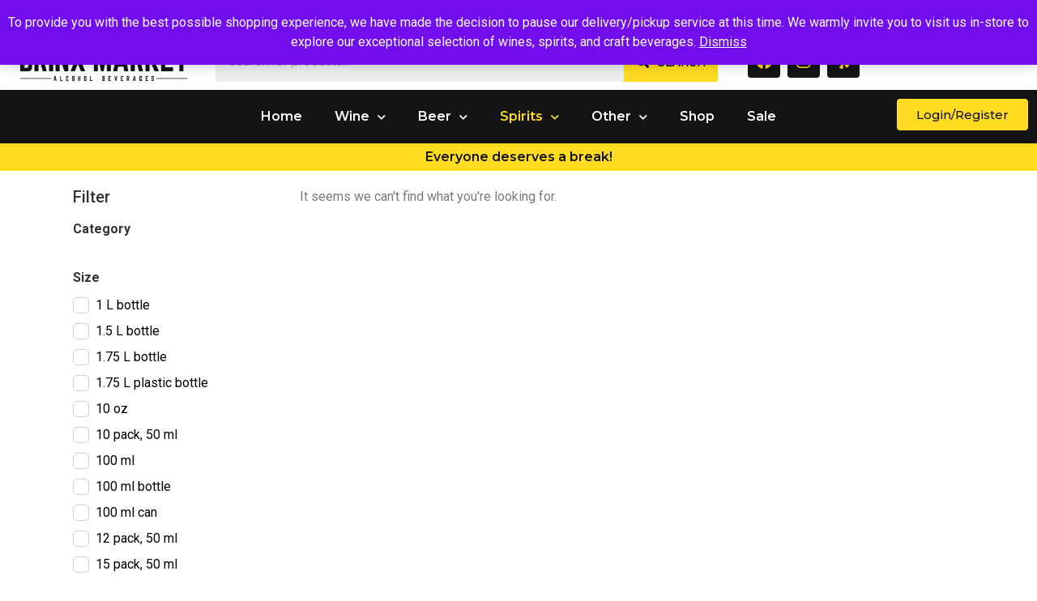

--- FILE ---
content_type: text/html; charset=UTF-8
request_url: https://drinxmarket.com/product-category/spirits/?size=28oz
body_size: 32326
content:

<!DOCTYPE html>
<html lang="en-US">

<head>
	<meta charset="UTF-8">
	<meta name="viewport" content="width=device-width, initial-scale=1.0" />
		<meta name='robots' content='index, follow, max-image-preview:large, max-snippet:-1, max-video-preview:-1' />
	<style>img:is([sizes="auto" i], [sizes^="auto," i]) { contain-intrinsic-size: 3000px 1500px }</style>
	
<!-- Google Tag Manager for WordPress by gtm4wp.com -->
<script data-cfasync="false" data-pagespeed-no-defer>
	var gtm4wp_datalayer_name = "dataLayer";
	var dataLayer = dataLayer || [];
	const gtm4wp_use_sku_instead = false;
	const gtm4wp_currency = 'USD';
	const gtm4wp_product_per_impression = false;
	const gtm4wp_clear_ecommerce = false;
	const gtm4wp_datalayer_max_timeout = 2000;
</script>
<!-- End Google Tag Manager for WordPress by gtm4wp.com --><script>window._wca = window._wca || [];</script>
<meta name="robots" content="noindex, nofollow">

	<!-- This site is optimized with the Yoast SEO plugin v26.7 - https://yoast.com/wordpress/plugins/seo/ -->
	<title>Spirits Archives - Drinx Market</title>
	<link rel="canonical" href="https://drinxmarket.com/product-category/spirits/" />
	<meta property="og:locale" content="en_US" />
	<meta property="og:type" content="article" />
	<meta property="og:title" content="Spirits Archives - Drinx Market" />
	<meta property="og:description" content="Embark on a journey of sophistication and taste with our Spirits collection. Explore an array of meticulously crafted liquors, from timeless classics to contemporary delights. Whether you seek the warmth of aged whiskies, the refined elegance of fine wines and brandies, or the versatility of premium vodkas and gins, our Spirits category offers a curated selection to satisfy every connoisseur&#8217;s palate. Elevate your celebrations, mix masterful cocktails, or simply savor these exceptional spirits on their own. Discover the artistry and heritage of distillation with each sip from our Spirits category." />
	<meta property="og:url" content="https://drinxmarket.com/product-category/spirits/" />
	<meta property="og:site_name" content="Drinx Market" />
	<meta name="twitter:card" content="summary_large_image" />
	<script type="application/ld+json" class="yoast-schema-graph">{"@context":"https://schema.org","@graph":[{"@type":"CollectionPage","@id":"https://drinxmarket.com/product-category/spirits/","url":"https://drinxmarket.com/product-category/spirits/","name":"Spirits Archives - Drinx Market","isPartOf":{"@id":"https://drinxmarket.com/#website"},"breadcrumb":{"@id":"https://drinxmarket.com/product-category/spirits/#breadcrumb"},"inLanguage":"en-US"},{"@type":"BreadcrumbList","@id":"https://drinxmarket.com/product-category/spirits/#breadcrumb","itemListElement":[{"@type":"ListItem","position":1,"name":"Home","item":"https://drinxmarket.com/"},{"@type":"ListItem","position":2,"name":"Shop","item":"https://drinxmarket.com/shop/"},{"@type":"ListItem","position":3,"name":"Spirits"}]},{"@type":"WebSite","@id":"https://drinxmarket.com/#website","url":"https://drinxmarket.com/","name":"Drinx Market","description":"","potentialAction":[{"@type":"SearchAction","target":{"@type":"EntryPoint","urlTemplate":"https://drinxmarket.com/?s={search_term_string}"},"query-input":{"@type":"PropertyValueSpecification","valueRequired":true,"valueName":"search_term_string"}}],"inLanguage":"en-US"}]}</script>
	<!-- / Yoast SEO plugin. -->


<script type='application/javascript' id='pys-version-script'>console.log('PixelYourSite PRO version 12.3.0');</script>
<link rel='dns-prefetch' href='//cdn.jsdelivr.net' />
<link rel='dns-prefetch' href='//stats.wp.com' />
<link rel="alternate" type="application/rss+xml" title="Drinx Market &raquo; Feed" href="https://drinxmarket.com/feed/" />
<link rel="alternate" type="application/rss+xml" title="Drinx Market &raquo; Comments Feed" href="https://drinxmarket.com/comments/feed/" />
<link rel="alternate" type="application/rss+xml" title="Drinx Market &raquo; Spirits Category Feed" href="https://drinxmarket.com/product-category/spirits/feed/" />
<script>
window._wpemojiSettings = {"baseUrl":"https:\/\/s.w.org\/images\/core\/emoji\/16.0.1\/72x72\/","ext":".png","svgUrl":"https:\/\/s.w.org\/images\/core\/emoji\/16.0.1\/svg\/","svgExt":".svg","source":{"concatemoji":"https:\/\/drinxmarket.com\/wp-includes\/js\/wp-emoji-release.min.js?ver=6.8.3"}};
/*! This file is auto-generated */
!function(s,n){var o,i,e;function c(e){try{var t={supportTests:e,timestamp:(new Date).valueOf()};sessionStorage.setItem(o,JSON.stringify(t))}catch(e){}}function p(e,t,n){e.clearRect(0,0,e.canvas.width,e.canvas.height),e.fillText(t,0,0);var t=new Uint32Array(e.getImageData(0,0,e.canvas.width,e.canvas.height).data),a=(e.clearRect(0,0,e.canvas.width,e.canvas.height),e.fillText(n,0,0),new Uint32Array(e.getImageData(0,0,e.canvas.width,e.canvas.height).data));return t.every(function(e,t){return e===a[t]})}function u(e,t){e.clearRect(0,0,e.canvas.width,e.canvas.height),e.fillText(t,0,0);for(var n=e.getImageData(16,16,1,1),a=0;a<n.data.length;a++)if(0!==n.data[a])return!1;return!0}function f(e,t,n,a){switch(t){case"flag":return n(e,"\ud83c\udff3\ufe0f\u200d\u26a7\ufe0f","\ud83c\udff3\ufe0f\u200b\u26a7\ufe0f")?!1:!n(e,"\ud83c\udde8\ud83c\uddf6","\ud83c\udde8\u200b\ud83c\uddf6")&&!n(e,"\ud83c\udff4\udb40\udc67\udb40\udc62\udb40\udc65\udb40\udc6e\udb40\udc67\udb40\udc7f","\ud83c\udff4\u200b\udb40\udc67\u200b\udb40\udc62\u200b\udb40\udc65\u200b\udb40\udc6e\u200b\udb40\udc67\u200b\udb40\udc7f");case"emoji":return!a(e,"\ud83e\udedf")}return!1}function g(e,t,n,a){var r="undefined"!=typeof WorkerGlobalScope&&self instanceof WorkerGlobalScope?new OffscreenCanvas(300,150):s.createElement("canvas"),o=r.getContext("2d",{willReadFrequently:!0}),i=(o.textBaseline="top",o.font="600 32px Arial",{});return e.forEach(function(e){i[e]=t(o,e,n,a)}),i}function t(e){var t=s.createElement("script");t.src=e,t.defer=!0,s.head.appendChild(t)}"undefined"!=typeof Promise&&(o="wpEmojiSettingsSupports",i=["flag","emoji"],n.supports={everything:!0,everythingExceptFlag:!0},e=new Promise(function(e){s.addEventListener("DOMContentLoaded",e,{once:!0})}),new Promise(function(t){var n=function(){try{var e=JSON.parse(sessionStorage.getItem(o));if("object"==typeof e&&"number"==typeof e.timestamp&&(new Date).valueOf()<e.timestamp+604800&&"object"==typeof e.supportTests)return e.supportTests}catch(e){}return null}();if(!n){if("undefined"!=typeof Worker&&"undefined"!=typeof OffscreenCanvas&&"undefined"!=typeof URL&&URL.createObjectURL&&"undefined"!=typeof Blob)try{var e="postMessage("+g.toString()+"("+[JSON.stringify(i),f.toString(),p.toString(),u.toString()].join(",")+"));",a=new Blob([e],{type:"text/javascript"}),r=new Worker(URL.createObjectURL(a),{name:"wpTestEmojiSupports"});return void(r.onmessage=function(e){c(n=e.data),r.terminate(),t(n)})}catch(e){}c(n=g(i,f,p,u))}t(n)}).then(function(e){for(var t in e)n.supports[t]=e[t],n.supports.everything=n.supports.everything&&n.supports[t],"flag"!==t&&(n.supports.everythingExceptFlag=n.supports.everythingExceptFlag&&n.supports[t]);n.supports.everythingExceptFlag=n.supports.everythingExceptFlag&&!n.supports.flag,n.DOMReady=!1,n.readyCallback=function(){n.DOMReady=!0}}).then(function(){return e}).then(function(){var e;n.supports.everything||(n.readyCallback(),(e=n.source||{}).concatemoji?t(e.concatemoji):e.wpemoji&&e.twemoji&&(t(e.twemoji),t(e.wpemoji)))}))}((window,document),window._wpemojiSettings);
</script>
<link rel='stylesheet' id='font-awesome-css' href='https://drinxmarket.com/wp-content/plugins/advanced-product-labels-for-woocommerce/berocket/assets/css/font-awesome.min.css?ver=6.8.3' media='all' />
<style id='font-awesome-inline-css'>
[data-font="FontAwesome"]:before {font-family: 'FontAwesome' !important;content: attr(data-icon) !important;speak: none !important;font-weight: normal !important;font-variant: normal !important;text-transform: none !important;line-height: 1 !important;font-style: normal !important;-webkit-font-smoothing: antialiased !important;-moz-osx-font-smoothing: grayscale !important;}
</style>
<link rel='stylesheet' id='berocket_products_label_style-css' href='https://drinxmarket.com/wp-content/plugins/advanced-product-labels-for-woocommerce/css/frontend.css?ver=1.2.9.3' media='all' />
<style id='berocket_products_label_style-inline-css'>

        .berocket_better_labels:before,
        .berocket_better_labels:after {
            clear: both;
            content: " ";
            display: block;
        }
        .berocket_better_labels.berocket_better_labels_image {
            position: absolute!important;
            top: 0px!important;
            bottom: 0px!important;
            left: 0px!important;
            right: 0px!important;
            pointer-events: none;
        }
        .berocket_better_labels.berocket_better_labels_image * {
            pointer-events: none;
        }
        .berocket_better_labels.berocket_better_labels_image img,
        .berocket_better_labels.berocket_better_labels_image .fa,
        .berocket_better_labels.berocket_better_labels_image .berocket_color_label,
        .berocket_better_labels.berocket_better_labels_image .berocket_image_background,
        .berocket_better_labels .berocket_better_labels_line .br_alabel,
        .berocket_better_labels .berocket_better_labels_line .br_alabel span {
            pointer-events: all;
        }
        .berocket_better_labels .berocket_color_label,
        .br_alabel .berocket_color_label {
            width: 100%;
            height: 100%;
            display: block;
        }
        .berocket_better_labels .berocket_better_labels_position_left {
            text-align:left;
            float: left;
            clear: left;
        }
        .berocket_better_labels .berocket_better_labels_position_center {
            text-align:center;
        }
        .berocket_better_labels .berocket_better_labels_position_right {
            text-align:right;
            float: right;
            clear: right;
        }
        .berocket_better_labels.berocket_better_labels_label {
            clear: both
        }
        .berocket_better_labels .berocket_better_labels_line {
            line-height: 1px;
        }
        .berocket_better_labels.berocket_better_labels_label .berocket_better_labels_line {
            clear: none;
        }
        .berocket_better_labels .berocket_better_labels_position_left .berocket_better_labels_line {
            clear: left;
        }
        .berocket_better_labels .berocket_better_labels_position_right .berocket_better_labels_line {
            clear: right;
        }
        .berocket_better_labels .berocket_better_labels_line .br_alabel {
            display: inline-block;
            position: relative;
            top: 0!important;
            left: 0!important;
            right: 0!important;
            line-height: 1px;
        }.berocket_better_labels .berocket_better_labels_position {
                display: flex;
                flex-direction: column;
            }
            .berocket_better_labels .berocket_better_labels_position.berocket_better_labels_position_left {
                align-items: start;
            }
            .berocket_better_labels .berocket_better_labels_position.berocket_better_labels_position_right {
                align-items: end;
            }
            .rtl .berocket_better_labels .berocket_better_labels_position.berocket_better_labels_position_left {
                align-items: end;
            }
            .rtl .berocket_better_labels .berocket_better_labels_position.berocket_better_labels_position_right {
                align-items: start;
            }
            .berocket_better_labels .berocket_better_labels_position.berocket_better_labels_position_center {
                align-items: center;
            }
            .berocket_better_labels .berocket_better_labels_position .berocket_better_labels_inline {
                display: flex;
                align-items: start;
            }
</style>
<link rel='stylesheet' id='elementor-frontend-css' href='https://drinxmarket.com/wp-content/plugins/elementor/assets/css/frontend.min.css?ver=3.33.1' media='all' />
<link rel='stylesheet' id='elementor-post-109968-css' href='https://drinxmarket.com/wp-content/uploads/elementor/css/post-109968.css?ver=1768402462' media='all' />
<link rel='stylesheet' id='elementor-post-110082-css' href='https://drinxmarket.com/wp-content/uploads/elementor/css/post-110082.css?ver=1767802511' media='all' />
<style id='wp-emoji-styles-inline-css'>

	img.wp-smiley, img.emoji {
		display: inline !important;
		border: none !important;
		box-shadow: none !important;
		height: 1em !important;
		width: 1em !important;
		margin: 0 0.07em !important;
		vertical-align: -0.1em !important;
		background: none !important;
		padding: 0 !important;
	}
</style>
<link rel='stylesheet' id='wp-block-library-css' href='https://drinxmarket.com/wp-includes/css/dist/block-library/style.min.css?ver=6.8.3' media='all' />
<style id='classic-theme-styles-inline-css'>
/*! This file is auto-generated */
.wp-block-button__link{color:#fff;background-color:#32373c;border-radius:9999px;box-shadow:none;text-decoration:none;padding:calc(.667em + 2px) calc(1.333em + 2px);font-size:1.125em}.wp-block-file__button{background:#32373c;color:#fff;text-decoration:none}
</style>
<link rel='stylesheet' id='yith-wcbr-css' href='https://drinxmarket.com/wp-content/plugins/yith-woocommerce-brands-add-on-premium/assets/css/yith-wcbr.css?ver=2.29.0' media='all' />
<link rel='stylesheet' id='jquery-swiper-css' href='https://drinxmarket.com/wp-content/plugins/yith-woocommerce-brands-add-on-premium/assets/css/swiper.css?ver=6.4.6' media='all' />
<link rel='stylesheet' id='select2-css' href='https://drinxmarket.com/wp-content/plugins/woocommerce/assets/css/select2.css?ver=10.3.7' media='all' />
<link rel='stylesheet' id='yith-wcbr-shortcode-css' href='https://drinxmarket.com/wp-content/plugins/yith-woocommerce-brands-add-on-premium/assets/css/yith-wcbr-shortcode.css?ver=2.29.0' media='all' />
<style id='global-styles-inline-css'>
:root{--wp--preset--aspect-ratio--square: 1;--wp--preset--aspect-ratio--4-3: 4/3;--wp--preset--aspect-ratio--3-4: 3/4;--wp--preset--aspect-ratio--3-2: 3/2;--wp--preset--aspect-ratio--2-3: 2/3;--wp--preset--aspect-ratio--16-9: 16/9;--wp--preset--aspect-ratio--9-16: 9/16;--wp--preset--color--black: #000000;--wp--preset--color--cyan-bluish-gray: #abb8c3;--wp--preset--color--white: #ffffff;--wp--preset--color--pale-pink: #f78da7;--wp--preset--color--vivid-red: #cf2e2e;--wp--preset--color--luminous-vivid-orange: #ff6900;--wp--preset--color--luminous-vivid-amber: #fcb900;--wp--preset--color--light-green-cyan: #7bdcb5;--wp--preset--color--vivid-green-cyan: #00d084;--wp--preset--color--pale-cyan-blue: #8ed1fc;--wp--preset--color--vivid-cyan-blue: #0693e3;--wp--preset--color--vivid-purple: #9b51e0;--wp--preset--gradient--vivid-cyan-blue-to-vivid-purple: linear-gradient(135deg,rgba(6,147,227,1) 0%,rgb(155,81,224) 100%);--wp--preset--gradient--light-green-cyan-to-vivid-green-cyan: linear-gradient(135deg,rgb(122,220,180) 0%,rgb(0,208,130) 100%);--wp--preset--gradient--luminous-vivid-amber-to-luminous-vivid-orange: linear-gradient(135deg,rgba(252,185,0,1) 0%,rgba(255,105,0,1) 100%);--wp--preset--gradient--luminous-vivid-orange-to-vivid-red: linear-gradient(135deg,rgba(255,105,0,1) 0%,rgb(207,46,46) 100%);--wp--preset--gradient--very-light-gray-to-cyan-bluish-gray: linear-gradient(135deg,rgb(238,238,238) 0%,rgb(169,184,195) 100%);--wp--preset--gradient--cool-to-warm-spectrum: linear-gradient(135deg,rgb(74,234,220) 0%,rgb(151,120,209) 20%,rgb(207,42,186) 40%,rgb(238,44,130) 60%,rgb(251,105,98) 80%,rgb(254,248,76) 100%);--wp--preset--gradient--blush-light-purple: linear-gradient(135deg,rgb(255,206,236) 0%,rgb(152,150,240) 100%);--wp--preset--gradient--blush-bordeaux: linear-gradient(135deg,rgb(254,205,165) 0%,rgb(254,45,45) 50%,rgb(107,0,62) 100%);--wp--preset--gradient--luminous-dusk: linear-gradient(135deg,rgb(255,203,112) 0%,rgb(199,81,192) 50%,rgb(65,88,208) 100%);--wp--preset--gradient--pale-ocean: linear-gradient(135deg,rgb(255,245,203) 0%,rgb(182,227,212) 50%,rgb(51,167,181) 100%);--wp--preset--gradient--electric-grass: linear-gradient(135deg,rgb(202,248,128) 0%,rgb(113,206,126) 100%);--wp--preset--gradient--midnight: linear-gradient(135deg,rgb(2,3,129) 0%,rgb(40,116,252) 100%);--wp--preset--font-size--small: 13px;--wp--preset--font-size--medium: 20px;--wp--preset--font-size--large: 36px;--wp--preset--font-size--x-large: 42px;--wp--preset--spacing--20: 0.44rem;--wp--preset--spacing--30: 0.67rem;--wp--preset--spacing--40: 1rem;--wp--preset--spacing--50: 1.5rem;--wp--preset--spacing--60: 2.25rem;--wp--preset--spacing--70: 3.38rem;--wp--preset--spacing--80: 5.06rem;--wp--preset--shadow--natural: 6px 6px 9px rgba(0, 0, 0, 0.2);--wp--preset--shadow--deep: 12px 12px 50px rgba(0, 0, 0, 0.4);--wp--preset--shadow--sharp: 6px 6px 0px rgba(0, 0, 0, 0.2);--wp--preset--shadow--outlined: 6px 6px 0px -3px rgba(255, 255, 255, 1), 6px 6px rgba(0, 0, 0, 1);--wp--preset--shadow--crisp: 6px 6px 0px rgba(0, 0, 0, 1);}:where(.is-layout-flex){gap: 0.5em;}:where(.is-layout-grid){gap: 0.5em;}body .is-layout-flex{display: flex;}.is-layout-flex{flex-wrap: wrap;align-items: center;}.is-layout-flex > :is(*, div){margin: 0;}body .is-layout-grid{display: grid;}.is-layout-grid > :is(*, div){margin: 0;}:where(.wp-block-columns.is-layout-flex){gap: 2em;}:where(.wp-block-columns.is-layout-grid){gap: 2em;}:where(.wp-block-post-template.is-layout-flex){gap: 1.25em;}:where(.wp-block-post-template.is-layout-grid){gap: 1.25em;}.has-black-color{color: var(--wp--preset--color--black) !important;}.has-cyan-bluish-gray-color{color: var(--wp--preset--color--cyan-bluish-gray) !important;}.has-white-color{color: var(--wp--preset--color--white) !important;}.has-pale-pink-color{color: var(--wp--preset--color--pale-pink) !important;}.has-vivid-red-color{color: var(--wp--preset--color--vivid-red) !important;}.has-luminous-vivid-orange-color{color: var(--wp--preset--color--luminous-vivid-orange) !important;}.has-luminous-vivid-amber-color{color: var(--wp--preset--color--luminous-vivid-amber) !important;}.has-light-green-cyan-color{color: var(--wp--preset--color--light-green-cyan) !important;}.has-vivid-green-cyan-color{color: var(--wp--preset--color--vivid-green-cyan) !important;}.has-pale-cyan-blue-color{color: var(--wp--preset--color--pale-cyan-blue) !important;}.has-vivid-cyan-blue-color{color: var(--wp--preset--color--vivid-cyan-blue) !important;}.has-vivid-purple-color{color: var(--wp--preset--color--vivid-purple) !important;}.has-black-background-color{background-color: var(--wp--preset--color--black) !important;}.has-cyan-bluish-gray-background-color{background-color: var(--wp--preset--color--cyan-bluish-gray) !important;}.has-white-background-color{background-color: var(--wp--preset--color--white) !important;}.has-pale-pink-background-color{background-color: var(--wp--preset--color--pale-pink) !important;}.has-vivid-red-background-color{background-color: var(--wp--preset--color--vivid-red) !important;}.has-luminous-vivid-orange-background-color{background-color: var(--wp--preset--color--luminous-vivid-orange) !important;}.has-luminous-vivid-amber-background-color{background-color: var(--wp--preset--color--luminous-vivid-amber) !important;}.has-light-green-cyan-background-color{background-color: var(--wp--preset--color--light-green-cyan) !important;}.has-vivid-green-cyan-background-color{background-color: var(--wp--preset--color--vivid-green-cyan) !important;}.has-pale-cyan-blue-background-color{background-color: var(--wp--preset--color--pale-cyan-blue) !important;}.has-vivid-cyan-blue-background-color{background-color: var(--wp--preset--color--vivid-cyan-blue) !important;}.has-vivid-purple-background-color{background-color: var(--wp--preset--color--vivid-purple) !important;}.has-black-border-color{border-color: var(--wp--preset--color--black) !important;}.has-cyan-bluish-gray-border-color{border-color: var(--wp--preset--color--cyan-bluish-gray) !important;}.has-white-border-color{border-color: var(--wp--preset--color--white) !important;}.has-pale-pink-border-color{border-color: var(--wp--preset--color--pale-pink) !important;}.has-vivid-red-border-color{border-color: var(--wp--preset--color--vivid-red) !important;}.has-luminous-vivid-orange-border-color{border-color: var(--wp--preset--color--luminous-vivid-orange) !important;}.has-luminous-vivid-amber-border-color{border-color: var(--wp--preset--color--luminous-vivid-amber) !important;}.has-light-green-cyan-border-color{border-color: var(--wp--preset--color--light-green-cyan) !important;}.has-vivid-green-cyan-border-color{border-color: var(--wp--preset--color--vivid-green-cyan) !important;}.has-pale-cyan-blue-border-color{border-color: var(--wp--preset--color--pale-cyan-blue) !important;}.has-vivid-cyan-blue-border-color{border-color: var(--wp--preset--color--vivid-cyan-blue) !important;}.has-vivid-purple-border-color{border-color: var(--wp--preset--color--vivid-purple) !important;}.has-vivid-cyan-blue-to-vivid-purple-gradient-background{background: var(--wp--preset--gradient--vivid-cyan-blue-to-vivid-purple) !important;}.has-light-green-cyan-to-vivid-green-cyan-gradient-background{background: var(--wp--preset--gradient--light-green-cyan-to-vivid-green-cyan) !important;}.has-luminous-vivid-amber-to-luminous-vivid-orange-gradient-background{background: var(--wp--preset--gradient--luminous-vivid-amber-to-luminous-vivid-orange) !important;}.has-luminous-vivid-orange-to-vivid-red-gradient-background{background: var(--wp--preset--gradient--luminous-vivid-orange-to-vivid-red) !important;}.has-very-light-gray-to-cyan-bluish-gray-gradient-background{background: var(--wp--preset--gradient--very-light-gray-to-cyan-bluish-gray) !important;}.has-cool-to-warm-spectrum-gradient-background{background: var(--wp--preset--gradient--cool-to-warm-spectrum) !important;}.has-blush-light-purple-gradient-background{background: var(--wp--preset--gradient--blush-light-purple) !important;}.has-blush-bordeaux-gradient-background{background: var(--wp--preset--gradient--blush-bordeaux) !important;}.has-luminous-dusk-gradient-background{background: var(--wp--preset--gradient--luminous-dusk) !important;}.has-pale-ocean-gradient-background{background: var(--wp--preset--gradient--pale-ocean) !important;}.has-electric-grass-gradient-background{background: var(--wp--preset--gradient--electric-grass) !important;}.has-midnight-gradient-background{background: var(--wp--preset--gradient--midnight) !important;}.has-small-font-size{font-size: var(--wp--preset--font-size--small) !important;}.has-medium-font-size{font-size: var(--wp--preset--font-size--medium) !important;}.has-large-font-size{font-size: var(--wp--preset--font-size--large) !important;}.has-x-large-font-size{font-size: var(--wp--preset--font-size--x-large) !important;}
:where(.wp-block-post-template.is-layout-flex){gap: 1.25em;}:where(.wp-block-post-template.is-layout-grid){gap: 1.25em;}
:where(.wp-block-columns.is-layout-flex){gap: 2em;}:where(.wp-block-columns.is-layout-grid){gap: 2em;}
:root :where(.wp-block-pullquote){font-size: 1.5em;line-height: 1.6;}
</style>
<link rel='stylesheet' id='woocommerce-layout-css' href='https://drinxmarket.com/wp-content/plugins/woocommerce/assets/css/woocommerce-layout.css?ver=10.3.7' media='all' />
<style id='woocommerce-layout-inline-css'>

	.infinite-scroll .woocommerce-pagination {
		display: none;
	}
</style>
<link rel='stylesheet' id='woocommerce-smallscreen-css' href='https://drinxmarket.com/wp-content/plugins/woocommerce/assets/css/woocommerce-smallscreen.css?ver=10.3.7' media='only screen and (max-width: 768px)' />
<link rel='stylesheet' id='woocommerce-general-css' href='https://drinxmarket.com/wp-content/plugins/woocommerce/assets/css/woocommerce.css?ver=10.3.7' media='all' />
<style id='woocommerce-inline-inline-css'>
.woocommerce form .form-row .required { visibility: visible; }
</style>
<link rel='stylesheet' id='brands-styles-css' href='https://drinxmarket.com/wp-content/plugins/woocommerce/assets/css/brands.css?ver=10.3.7' media='all' />
<link rel='stylesheet' id='dgwt-wcas-style-css' href='https://drinxmarket.com/wp-content/plugins/ajax-search-for-woocommerce-premium/assets/css/style.min.css?ver=1.30.0' media='all' />
<link rel='stylesheet' id='child_style_theme-css' href='https://drinxmarket.com/wp-content/themes/hello-elementor/style.css?ver=6' media='all' />
<link rel='stylesheet' id='custom-style-css' href='https://drinxmarket.com/wp-content/themes/hello-elementor-child/includes/customizer/product.css?ver=1731986708' media='all' />
<link rel='stylesheet' id='slick-css-css' href='https://cdn.jsdelivr.net/npm/slick-carousel@1.8.1/slick/slick.css?ver=6.8.3' media='all' />
<link rel='stylesheet' id='slick-theme-css-css' href='https://cdn.jsdelivr.net/npm/slick-carousel@1.8.1/slick/slick-theme.css?ver=6.8.3' media='all' />
<link rel='stylesheet' id='hello-elementor-css' href='https://drinxmarket.com/wp-content/themes/hello-elementor/style.min.css?ver=2.8.1' media='all' />
<link rel='stylesheet' id='hello-elementor-theme-style-css' href='https://drinxmarket.com/wp-content/themes/hello-elementor/theme.min.css?ver=2.8.1' media='all' />
<link rel='stylesheet' id='elementor-post-16-css' href='https://drinxmarket.com/wp-content/uploads/elementor/css/post-16.css?ver=1767802511' media='all' />
<link rel='stylesheet' id='swiper-css' href='https://drinxmarket.com/wp-content/plugins/elementor/assets/lib/swiper/v8/css/swiper.min.css?ver=8.4.5' media='all' />
<link rel='stylesheet' id='e-swiper-css' href='https://drinxmarket.com/wp-content/plugins/elementor/assets/css/conditionals/e-swiper.min.css?ver=3.33.1' media='all' />
<link rel='stylesheet' id='widget-woocommerce-products-css' href='https://drinxmarket.com/wp-content/plugins/elementor-pro/assets/css/widget-woocommerce-products.min.css?ver=3.25.4' media='all' />
<link rel='stylesheet' id='widget-woocommerce-products-archive-css' href='https://drinxmarket.com/wp-content/plugins/elementor-pro/assets/css/widget-woocommerce-products-archive.min.css?ver=3.25.4' media='all' />
<link rel='stylesheet' id='elementor-icons-css' href='https://drinxmarket.com/wp-content/plugins/elementor/assets/lib/eicons/css/elementor-icons.min.css?ver=5.44.0' media='all' />
<link rel='stylesheet' id='e-popup-style-css' href='https://drinxmarket.com/wp-content/plugins/elementor-pro/assets/css/conditionals/popup.min.css?ver=3.25.4' media='all' />
<link rel='stylesheet' id='elementor-post-110919-css' href='https://drinxmarket.com/wp-content/uploads/elementor/css/post-110919.css?ver=1767802515' media='all' />
<link rel='stylesheet' id='ekit-widget-styles-css' href='https://drinxmarket.com/wp-content/plugins/elementskit-lite/widgets/init/assets/css/widget-styles.css?ver=3.7.5' media='all' />
<link rel='stylesheet' id='ekit-responsive-css' href='https://drinxmarket.com/wp-content/plugins/elementskit-lite/widgets/init/assets/css/responsive.css?ver=3.7.5' media='all' />
<link rel='stylesheet' id='elementor-gf-montserrat-css' href='https://fonts.googleapis.com/css?family=Montserrat:100,100italic,200,200italic,300,300italic,400,400italic,500,500italic,600,600italic,700,700italic,800,800italic,900,900italic&#038;display=auto' media='all' />
<link rel='stylesheet' id='elementor-gf-roboto-css' href='https://fonts.googleapis.com/css?family=Roboto:100,100italic,200,200italic,300,300italic,400,400italic,500,500italic,600,600italic,700,700italic,800,800italic,900,900italic&#038;display=auto' media='all' />
<link rel='stylesheet' id='elementor-gf-robotoslab-css' href='https://fonts.googleapis.com/css?family=Roboto+Slab:100,100italic,200,200italic,300,300italic,400,400italic,500,500italic,600,600italic,700,700italic,800,800italic,900,900italic&#038;display=auto' media='all' />
<link rel='stylesheet' id='elementor-icons-shared-0-css' href='https://drinxmarket.com/wp-content/plugins/elementor/assets/lib/font-awesome/css/fontawesome.min.css?ver=5.15.3' media='all' />
<link rel='stylesheet' id='elementor-icons-fa-solid-css' href='https://drinxmarket.com/wp-content/plugins/elementor/assets/lib/font-awesome/css/solid.min.css?ver=5.15.3' media='all' />
<link rel='stylesheet' id='elementor-icons-fa-regular-css' href='https://drinxmarket.com/wp-content/plugins/elementor/assets/lib/font-awesome/css/regular.min.css?ver=5.15.3' media='all' />
<link rel='stylesheet' id='elementor-icons-fa-brands-css' href='https://drinxmarket.com/wp-content/plugins/elementor/assets/lib/font-awesome/css/brands.min.css?ver=5.15.3' media='all' />
<link rel='stylesheet' id='wpc-filter-everything-css' href='https://drinxmarket.com/wp-content/plugins/filter-everything/assets/css/filter-everything.min.css?ver=1.9.1' media='all' />
<link rel='stylesheet' id='wpc-filter-everything-custom-css' href='https://drinxmarket.com/wp-content/uploads/cache/filter-everything/0fd21200fd3ed48b3069fbe052acb3ee.css?ver=6.8.3' media='all' />
<script src="https://drinxmarket.com/wp-includes/js/jquery/jquery.min.js?ver=3.7.1" id="jquery-core-js"></script>
<script src="https://drinxmarket.com/wp-includes/js/jquery/jquery-migrate.min.js?ver=3.4.1" id="jquery-migrate-js"></script>
<script src="https://drinxmarket.com/wp-content/plugins/woocommerce/assets/js/jquery-blockui/jquery.blockUI.min.js?ver=2.7.0-wc.10.3.7" id="wc-jquery-blockui-js" data-wp-strategy="defer"></script>
<script id="wc-add-to-cart-js-extra">
var wc_add_to_cart_params = {"ajax_url":"\/wp-admin\/admin-ajax.php","wc_ajax_url":"\/?wc-ajax=%%endpoint%%","i18n_view_cart":"View cart","cart_url":"https:\/\/drinxmarket.com\/cart\/","is_cart":"","cart_redirect_after_add":"no"};
</script>
<script src="https://drinxmarket.com/wp-content/plugins/woocommerce/assets/js/frontend/add-to-cart.min.js?ver=10.3.7" id="wc-add-to-cart-js" defer data-wp-strategy="defer"></script>
<script src="https://drinxmarket.com/wp-content/plugins/woocommerce/assets/js/js-cookie/js.cookie.min.js?ver=2.1.4-wc.10.3.7" id="wc-js-cookie-js" defer data-wp-strategy="defer"></script>
<script id="woocommerce-js-extra">
var woocommerce_params = {"ajax_url":"\/wp-admin\/admin-ajax.php","wc_ajax_url":"\/?wc-ajax=%%endpoint%%","i18n_password_show":"Show password","i18n_password_hide":"Hide password"};
</script>
<script src="https://drinxmarket.com/wp-content/plugins/woocommerce/assets/js/frontend/woocommerce.min.js?ver=10.3.7" id="woocommerce-js" defer data-wp-strategy="defer"></script>
<script src="https://stats.wp.com/s-202603.js" id="woocommerce-analytics-js" defer data-wp-strategy="defer"></script>
<script src="https://drinxmarket.com/wp-content/plugins/pixelyoursite-pro/dist/scripts/js.cookie-2.1.3.min.js?ver=2.1.3" id="js-cookie-pys-js"></script>
<script src="https://drinxmarket.com/wp-content/plugins/pixelyoursite-pro/dist/scripts/jquery.bind-first-0.2.3.min.js" id="jquery-bind-first-js"></script>
<script src="https://drinxmarket.com/wp-content/plugins/pixelyoursite-pro/dist/scripts/sha256.js?ver=0.11.0" id="js-sha256-js"></script>
<script src="https://drinxmarket.com/wp-content/plugins/pixelyoursite-pro/dist/scripts/tld.min.js?ver=2.3.1" id="js-tld-js"></script>
<script id="pys-js-extra">
var pysOptions = {"staticEvents":[],"dynamicEvents":[],"triggerEvents":[],"triggerEventTypes":[],"debug":"","siteUrl":"https:\/\/drinxmarket.com","ajaxUrl":"https:\/\/drinxmarket.com\/wp-admin\/admin-ajax.php","ajax_event":"df2c27c4e8","trackUTMs":"1","trackTrafficSource":"1","user_id":"0","enable_lading_page_param":"1","cookie_duration":"7","enable_event_day_param":"1","enable_event_month_param":"1","enable_event_time_param":"1","enable_remove_target_url_param":"","enable_remove_download_url_param":"","visit_data_model":"first_visit","last_visit_duration":"60","enable_auto_save_advance_matching":"","enable_success_send_form":"","enable_automatic_events":"","enable_event_video":"1","ajaxForServerEvent":"","ajaxForServerStaticEvent":"1","useSendBeacon":"1","send_external_id":"1","external_id_expire":"180","track_cookie_for_subdomains":"1","google_consent_mode":"1","data_persistency":"keep_data","advance_matching_form":{"enable_advance_matching_forms":false,"advance_matching_fn_names":["","first_name","first-name","first name","name"],"advance_matching_ln_names":["","last_name","last-name","last name"],"advance_matching_tel_names":["","phone","tel"],"advance_matching_em_names":[]},"advance_matching_url":{"enable_advance_matching_url":true,"advance_matching_fn_names":[],"advance_matching_ln_names":[],"advance_matching_tel_names":[],"advance_matching_em_names":[]},"track_dynamic_fields":[],"gdpr":{"ajax_enabled":false,"all_disabled_by_api":false,"facebook_disabled_by_api":false,"tiktok_disabled_by_api":false,"analytics_disabled_by_api":false,"google_ads_disabled_by_api":false,"pinterest_disabled_by_api":false,"bing_disabled_by_api":false,"reddit_disabled_by_api":false,"externalID_disabled_by_api":false,"facebook_prior_consent_enabled":true,"tiktok_prior_consent_enabled":true,"analytics_prior_consent_enabled":true,"google_ads_prior_consent_enabled":true,"pinterest_prior_consent_enabled":true,"bing_prior_consent_enabled":true,"cookiebot_integration_enabled":false,"cookiebot_facebook_consent_category":"marketing","cookiebot_tiktok_consent_category":"marketing","cookiebot_analytics_consent_category":"statistics","cookiebot_google_ads_consent_category":"marketing","cookiebot_pinterest_consent_category":"marketing","cookiebot_bing_consent_category":"marketing","cookie_notice_integration_enabled":false,"cookie_law_info_integration_enabled":false,"real_cookie_banner_integration_enabled":false,"consent_magic_integration_enabled":false,"analytics_storage":{"enabled":true,"value":"granted","filter":false},"ad_storage":{"enabled":true,"value":"granted","filter":false},"ad_user_data":{"enabled":true,"value":"granted","filter":false},"ad_personalization":{"enabled":true,"value":"granted","filter":false}},"cookie":{"disabled_all_cookie":false,"disabled_start_session_cookie":false,"disabled_advanced_form_data_cookie":false,"disabled_landing_page_cookie":false,"disabled_first_visit_cookie":false,"disabled_trafficsource_cookie":false,"disabled_utmTerms_cookie":false,"disabled_utmId_cookie":false,"disabled_google_alternative_id":false},"tracking_analytics":{"TrafficSource":"direct","TrafficLanding":"https:\/\/drinxmarket.com\/product-category\/spirits\/","TrafficUtms":[],"TrafficUtmsId":[],"userDataEnable":true,"userData":{"emails":[],"phones":[],"addresses":[]},"use_encoding_provided_data":true,"use_multiple_provided_data":true},"GATags":{"ga_datalayer_type":"default","ga_datalayer_name":"dataLayerPYS","gclid_alternative_enabled":false,"gclid_alternative_param":""},"automatic":{"enable_youtube":true,"enable_vimeo":true,"enable_video":true},"woo":{"enabled":true,"enabled_save_data_to_orders":true,"addToCartOnButtonEnabled":false,"addToCartOnButtonValueEnabled":true,"addToCartOnButtonValueOption":"price","woo_purchase_on_transaction":true,"woo_view_content_variation_is_selected":true,"singleProductId":null,"affiliateEnabled":false,"removeFromCartSelector":"form.woocommerce-cart-form .remove","addToCartCatchMethod":"add_cart_hook","is_order_received_page":false,"containOrderId":false,"affiliateEventName":"Lead"},"edd":{"enabled":false},"cache_bypass":"1768553200"};
</script>
<script src="https://drinxmarket.com/wp-content/plugins/pixelyoursite-pro/dist/scripts/public.js?ver=12.3.0" id="pys-js"></script>
<script src="https://drinxmarket.com/wp-content/plugins/pixelyoursite-super-pack/dist/scripts/public.js?ver=6.1.0" id="pys_sp_public_js-js"></script>
<link rel="https://api.w.org/" href="https://drinxmarket.com/wp-json/" /><link rel="alternate" title="JSON" type="application/json" href="https://drinxmarket.com/wp-json/wp/v2/product_cat/66" /><link rel="EditURI" type="application/rsd+xml" title="RSD" href="https://drinxmarket.com/xmlrpc.php?rsd" />
<meta name="generator" content="WordPress 6.8.3" />
<meta name="generator" content="WooCommerce 10.3.7" />
<style>.product .images {position: relative;}</style><!-- Google tag (gtag.js) -->
<script async src="https://www.googletagmanager.com/gtag/js?id=G-08PBW27KET"></script>
<script>
  window.dataLayer = window.dataLayer || [];
  function gtag(){dataLayer.push(arguments);}
  gtag('js', new Date());

  gtag('config', 'G-08PBW27KET');
</script>	<style>img#wpstats{display:none}</style>
		
<!-- Google Tag Manager for WordPress by gtm4wp.com -->
<!-- GTM Container placement set to automatic -->
<script data-cfasync="false" data-pagespeed-no-defer>
	var dataLayer_content = {"visitorIP":"3.145.193.87","pagePostType":false,"pagePostType2":"tax-","pageCategory":[]};
	dataLayer.push( dataLayer_content );
</script>
<script data-cfasync="false" data-pagespeed-no-defer>
(function(w,d,s,l,i){w[l]=w[l]||[];w[l].push({'gtm.start':
new Date().getTime(),event:'gtm.js'});var f=d.getElementsByTagName(s)[0],
j=d.createElement(s),dl=l!='dataLayer'?'&l='+l:'';j.async=true;j.src=
'//www.googletagmanager.com/gtm.js?id='+i+dl;f.parentNode.insertBefore(j,f);
})(window,document,'script','dataLayer','GTM-WL476SF');
</script>
<!-- End Google Tag Manager for WordPress by gtm4wp.com -->		<style>
			.dgwt-wcas-ico-magnifier,.dgwt-wcas-ico-magnifier-handler{max-width:20px}.dgwt-wcas-search-wrapp{max-width:600px}		</style>
			<noscript><style>.woocommerce-product-gallery{ opacity: 1 !important; }</style></noscript>
	<meta name="generator" content="Elementor 3.33.1; features: additional_custom_breakpoints; settings: css_print_method-external, google_font-enabled, font_display-auto">
<style type="text/css" id="filter-everything-inline-css">.wpc-orderby-select{width:100%}.wpc-filters-open-button-container{display:none}.wpc-debug-message{padding:16px;font-size:14px;border:1px dashed #ccc;margin-bottom:20px}.wpc-debug-title{visibility:hidden}.wpc-button-inner,.wpc-chip-content{display:flex;align-items:center}.wpc-icon-html-wrapper{position:relative;margin-right:10px;top:2px}.wpc-icon-html-wrapper span{display:block;height:1px;width:18px;border-radius:3px;background:#2c2d33;margin-bottom:4px;position:relative}span.wpc-icon-line-1:after,span.wpc-icon-line-2:after,span.wpc-icon-line-3:after{content:"";display:block;width:3px;height:3px;border:1px solid #2c2d33;background-color:#fff;position:absolute;top:-2px;box-sizing:content-box}span.wpc-icon-line-3:after{border-radius:50%;left:2px}span.wpc-icon-line-1:after{border-radius:50%;left:5px}span.wpc-icon-line-2:after{border-radius:50%;left:12px}body .wpc-filters-open-button-container a.wpc-filters-open-widget,body .wpc-filters-open-button-container a.wpc-open-close-filters-button{display:inline-block;text-align:left;border:1px solid #2c2d33;border-radius:2px;line-height:1.5;padding:7px 12px;background-color:transparent;color:#2c2d33;box-sizing:border-box;text-decoration:none!important;font-weight:400;transition:none;position:relative}@media screen and (max-width:768px){.wpc_show_bottom_widget .wpc-filters-open-button-container,.wpc_show_open_close_button .wpc-filters-open-button-container{display:block}.wpc_show_bottom_widget .wpc-filters-open-button-container{margin-top:1em;margin-bottom:1em}}</style>
			<style>
				.e-con.e-parent:nth-of-type(n+4):not(.e-lazyloaded):not(.e-no-lazyload),
				.e-con.e-parent:nth-of-type(n+4):not(.e-lazyloaded):not(.e-no-lazyload) * {
					background-image: none !important;
				}
				@media screen and (max-height: 1024px) {
					.e-con.e-parent:nth-of-type(n+3):not(.e-lazyloaded):not(.e-no-lazyload),
					.e-con.e-parent:nth-of-type(n+3):not(.e-lazyloaded):not(.e-no-lazyload) * {
						background-image: none !important;
					}
				}
				@media screen and (max-height: 640px) {
					.e-con.e-parent:nth-of-type(n+2):not(.e-lazyloaded):not(.e-no-lazyload),
					.e-con.e-parent:nth-of-type(n+2):not(.e-lazyloaded):not(.e-no-lazyload) * {
						background-image: none !important;
					}
				}
			</style>
			<script type='application/javascript' id='pys-config-warning-script'>console.warn('PixelYourSite PRO: no pixel configured.');</script>
<link rel="icon" href="https://drinxmarket.com/wp-content/uploads/2022/11/cropped-15-32x32.png" sizes="32x32" />
<link rel="icon" href="https://drinxmarket.com/wp-content/uploads/2022/11/cropped-15-192x192.png" sizes="192x192" />
<link rel="apple-touch-icon" href="https://drinxmarket.com/wp-content/uploads/2022/11/cropped-15-180x180.png" />
<meta name="msapplication-TileImage" content="https://drinxmarket.com/wp-content/uploads/2022/11/cropped-15-270x270.png" />
		<style id="wp-custom-css">
			

.elementor-menu-cart__product-remove{
	background-color:#DB1B1E;
}
.elementor-menu-cart--items-indicator-bubble .elementor-menu-cart__toggle .elementor-button-icon[data-counter]:before{
	background-color:#DB1B1E !important;
}
.elementor-widget-woocommerce-cart .woocommerce a.remove{
	background-color: #DB1B1E !important;
    color: #fff !important;
    font-weight: normal;
    padding: 0px 5px;
}
.elementor-widget-woocommerce-cart .woocommerce a.remove:hover{
	 color: #fff !important;
}
.woocommerce__add_cart-info{
	position: fixed;
    right: 5%;
    top: 0;
    bottom: 0;
    margin: auto;
    z-index: 99;
    padding: 10px;
    max-width: 240px;
    height: 90px;
    font-size: 16px;
    border: 2px solid #ffdc22;
    background-color: #fff;
	box-shadow:0px 0px 10px rgb(0 0 0 / 10%);
	
}
ul.products li.product .button.added{
	background-color: #79da24 !important;
  color: #fff !important;
}
.woocommerce table.shop_attributes{
	border:none;
	width: auto;
	margin-bottom: 0px;
}
.woocommerce table.shop_attributes th, .woocommerce table.shop_attributes td{
	padding: 0;
	width: auto;
	border:none;
	background: transparent;
	text-align:left;
	vertical-align: middle;
	padding-right: 20px;
}
.woocommerce table.shop_attributes td{
	font-style: normal;
}
.dgwt-wcas-search-wrapp{
	max-width: 100%;
}
.dgwt-wcas-sf-wrapp input[type=search].dgwt-wcas-search-input{
	font-family: "Montserrat", Sans-serif;
    font-weight: 400;
	color: #141414 !important;
    fill: #141414 !important;
	padding-left: calc(50px / 3);
    padding-right: calc(50px / 3);
	height: 50px;
	border:none;
	background-color:#eceeef;
}
.dgwt-wcas-sf-wrapp .dgwt-wcas-search-submit:before{
	font-family: "Font Awesome 5 Free";
    content: "\f002";
    font-family: "Font Awesome 5 Free";
    font-weight: 900;
    content: "\f002";
    position: relative;
    border-width: 0;
    border-style: none;
    border-color: transparent;
    top: 0;
    left: 0;
    margin-right: 10px;
}
.dgwt-wcas-sf-wrapp button.dgwt-wcas-search-submit{
	color:#000;
	background-color: #ffdc22;
}

#order_new_fild1, #order_new_fild2, #order_new_fild3 {display: none;}

.woof_show_auto_form.woof_btn_default{
	display:none !important;
}
.woocommerce table.shop_attributes tr:nth-child(even) td, .woocommerce table.shop_attributes tr:nth-child(even) th{
	background:transparent;
}
.wpc-filter-set-widget-title h5{
	margin-top: 0px;
}

@media (max-width: 767px) {.woocommerce .woocommerce-ordering, .woocommerce-page .woocommerce-ordering {
    float: inherit;
}
select.orderby {
    width: 100%;
    border: 1px solid #2c2d33;
    border-radius: 3px;
    padding: 0.5rem 1rem;
    -webkit-transition: all .3s;
    -o-transition: all .3s;
    transition: all .3s;
		background: none;
		color: #2c2d33;
}}

.wpc-filter-set-widget-title h5{
	margin-top: 0px;
}

.woocommerce input.button.alt {
    background-color: #ffdc22;
    color: #141414;
}

.woocommerce-checkout #payment {
    background: #ffffff;
	box-shadow: 1px 1px 10px #bbb;
}

.woocommerce-checkout #payment div.payment_box {
    background-color: #ffffff;
	box-shadow: 1px 1px 10px #bbb;
}

.woocommerce-checkout #payment div.payment_box::before {
    display: none;
}

.woocommerce #payment #place_order, .woocommerce-page #payment #place_order {
    background-color: #ffdc22;
    color: #141414;
}

.woocommerce-message {
    border-top-color: #141414;
}
.woocommerce-message::before {
    color: #ffdc22;
}

.woocommerce-info::before {
    color: #141414;
}
.woocommerce-info {
    border-top-color: #ffdc22;
}
.woocommerce-info {
    background-color: #ffdc22;
    color: #141414;
    font-weight: 600;
}

.woocommerce div.product div.images .woocommerce-product-gallery__trigger {
    z-index: 1;
}

img{
    pointer-events: none;
}
.products .product .stock{
	margin-bottom: 0;
	color: #77a464;
}
.products .product .stock.out-of-stock{
    color: red;
}
ul.products li.product .woocommerce-loop-product__title{
    display: -webkit-box;
    -webkit-line-clamp: 3;
    -webkit-box-orient: vertical;
    overflow: hidden;
    min-height: 60px;
    max-height: 60px;
}
.woocommerce-loop-product__size{
    display: inline-block;
}
.woocommerce ul.products li.product .woocommerce-placeholder{
    border: none;
}
.woocommerce ul.products li.product a img{
    max-height: 171px;
    object-fit: contain;
    object-position: center; 
}
.woocommerce div.product div.images img{
    max-height: 500px;
    object-fit: contain;
    object-position: center;
}
.woocommerce div.product div.images .woocommerce-product-gallery__image--placeholder{
    border: none;
}
.wpc-filters-range-wrapper input[type=number]{
    width: 60px;
    pointer-events: none;
}
.wpc-filters-range-slider-wrapper{
    width: 90%;
    margin-left: 2%;
    margin-right: 4%;
}
.wpc-filters-range-wrapper{
    width: 96%;
}
.wpc-filters-range-max-column, .wpc-filters-range-min-column{
    display: flex;
}
.wpc-filters-range-min-column{
    text-align: left;
}
.woocommerce div.product form.cart div.quantity.hidden{
    display: none;
}
.woocommerce div.product.elementor .quantity.hidden+button{
    margin-left: 0;
}
.wpc-filters-range-column label::before{
    content: 'test';
    display: inline-block;
}
.wpc-filters-range-wrapper input[type=number].wpc-filters-range-max{
    margin-right: -20px;
    width: 46px;
    text-align: left !important;
}
a.showcoupon {
    color: #141414;
}
.ui-slider-horizontal .ui-slider-range {
    background-color: #000 !important;
}
img{
    pointer-events: none;
}
.products .product .stock{
	margin-bottom: 0;
	color: #77a464;
}
.products .product .stock.out-of-stock{
    color: red;
}
ul.products li.product .woocommerce-loop-product__title{
    display: -webkit-box;
    -webkit-line-clamp: 3;
    -webkit-box-orient: vertical;
    overflow: hidden;
    min-height: 60px;
    max-height: 60px;
}
.woocommerce-loop-product__size{
    display: inline-block;
}
.woocommerce ul.products li.product .woocommerce-placeholder{
    border: none;
}
.woocommerce ul.products li.product a img{
    max-height: 171px;
    object-fit: contain;
    object-position: center; 
}
.woocommerce div.product div.images img{
    max-height: 500px;
    object-fit: contain;
    object-position: center;
}
.woocommerce div.product div.images .woocommerce-product-gallery__image--placeholder{
    border: none;
}
.wpc-filters-range-wrapper input[type=number]{
    width: 60px;
    pointer-events: none;
}
.wpc-filters-range-slider-wrapper{
    width: 90%;
    margin-left: 2%;
    margin-right: 4%;

}
.wpc-filters-range-wrapper{
    width: 96%;
}
.wpc-filters-range-max-column, .wpc-filters-range-min-column{
    display: flex;
}
.wpc-filters-range-min-column{
    text-align: left;
}
.woocommerce div.product form.cart div.quantity.hidden{
    display: none;
}
.woocommerce div.product.elementor .quantity.hidden+button{
    margin-left: 0;
}
.wpc-filters-range-column label::before{
    content: 'test';
    display: inline-block;
}
.wpc-filters-range-wrapper input[type=number].wpc-filters-range-max{
    margin-right: -20px;
    width: 46px;
    text-align: left !important;
}


@media screen and (max-width: 767px){
    ul.products li.product .woocommerce-loop-product__title{
        min-height: 70px;
        max-height: 70px;
    }
}
body.archive.tax-product_cat.woocommerce.woocommerce-page .wpc-filter-product_cat ul.wpc-filters-ul-list>li:not(.wpc-term-selected):not(.wpc-has-not-empty-children){
    display: none;
}

li.wpc-term-item.wpc-opened>ul.children{
    margin-left: 0;
}
body.archive.tax-product_cat.woocommerce.woocommerce-page .wpc-filter-product_cat ul.wpc-filters-ul-list>li.wpc-term-selected ul.children, body.archive.tax-product_cat.woocommerce.woocommerce-page .wpc-filter-product_cat ul.wpc-filters-ul-list>li.wpc-has-not-empty-children ul.children{
    display: block;
    margin: 10px 0px 0px 0px;
    padding: 0;
}
body.archive.tax-product_cat.woocommerce.woocommerce-page .wpc-filter-product_cat ul.wpc-filters-ul-list>li.wpc-term-selected ul.children a{
    font-weight: normal;
}

.shop_table.woocommerce-checkout-review-order-table {
    border: none;
    box-shadow: 1px 1px 10px #bbb;
}

table td, table th {
    border: 1px solid hsla(0,0%,50.2%,0.1);
}

table tbody>tr:nth-child(odd)>td, table tbody>tr:nth-child(odd)>th {
    background-color: #fff;
}
.berocket_better_labels .berocket_better_labels_line .br_alabel {z-index: 1;}

#billing_country_field {
    display: none;
}
#shipping_country_field {
    display: none;
}
.elementor-kit-16 a {
    color: #141414;
}

.flex-control-nav {
    width: 100%;
    position: relative;
    bottom: -8px;
    text-align: center;
    padding: 0;
}
.flex-control-nav li {
    margin: 0 6px;
    display: inline-block;
    zoom: 1;
}
.flex-control-paging li a {
    width: 11px;
    height: 11px;
    display: block;
    background: #666;
    background: rgba(0, 0, 0, 0.5);
    cursor: pointer;
    text-indent: -9999px;
    -webkit-box-shadow: inset 0 0 3px rgba(0, 0, 0, 0.3);
    -moz-box-shadow: inset 0 0 3px rgba(0, 0, 0, 0.3);
    -o-box-shadow: inset 0 0 3px rgba(0, 0, 0, 0.3);
    box-shadow: inset 0 0 3px rgba(0, 0, 0, 0.3);
    -webkit-border-radius: 20px;
    -moz-border-radius: 20px;
    border-radius: 20px;
}
.flex-control-paging li a:hover {
    background: #333;
    background: rgba(0, 0, 0, 0.7);
}
.flex-control-paging li a.flex-active {
    background: #000;
    background: rgba(0, 0, 0, 0.9);
    cursor: default;
}
h1.entry-title {
    display: block;
}
.elementor-page-title, h1.entry-title {
    display: block;
}
.page-header {
    display: none;
}
		</style>
		</head>

<body class="archive tax-product_cat term-spirits term-66 wp-theme-hello-elementor wp-child-theme-hello-elementor-child theme-hello-elementor woocommerce woocommerce-page woocommerce-demo-store woocommerce-no-js wpc_show_open_close_button wpc_is_filter_request elementor-default elementor-template-full-width elementor-kit-16 elementor-page-110919">

	<p role="complementary" aria-label="Store notice" class="woocommerce-store-notice demo_store" data-notice-id="9fff8955b3c8e98657f9df52dcdcb6d2" style="display:none;">To provide you with the best possible shopping experience, we have made the decision to pause our delivery/pickup service at this time.

We warmly invite you to visit us in-store to explore our exceptional selection of wines, spirits, and craft beverages. <a role="button" href="#" class="woocommerce-store-notice__dismiss-link">Dismiss</a></p>
<!-- GTM Container placement set to automatic -->
<!-- Google Tag Manager (noscript) -->
				<noscript><iframe src="https://www.googletagmanager.com/ns.html?id=GTM-WL476SF" height="0" width="0" style="display:none;visibility:hidden" aria-hidden="true"></iframe></noscript>
<!-- End Google Tag Manager (noscript) -->
			<a class="skip-link screen-reader-text" href="#content">
			Skip to content		</a>
	
	
	<div class="ekit-template-content-markup ekit-template-content-header ekit-template-content-theme-support">
				<div data-elementor-type="wp-post" data-elementor-id="109968" class="elementor elementor-109968" data-elementor-post-type="elementskit_template">
						<section class="elementor-section elementor-top-section elementor-element elementor-element-2994e267 elementor-section-full_width elementor-section-height-default elementor-section-height-default" data-id="2994e267" data-element_type="section" data-settings="{&quot;background_background&quot;:&quot;classic&quot;}">
						<div class="elementor-container elementor-column-gap-default">
					<div class="elementor-column elementor-col-33 elementor-top-column elementor-element elementor-element-5b25ff61" data-id="5b25ff61" data-element_type="column">
			<div class="elementor-widget-wrap elementor-element-populated">
						<div class="elementor-element elementor-element-1dfe80b6 elementor-align-left elementor-icon-list--layout-traditional elementor-list-item-link-full_width elementor-widget elementor-widget-icon-list" data-id="1dfe80b6" data-element_type="widget" data-widget_type="icon-list.default">
				<div class="elementor-widget-container">
							<ul class="elementor-icon-list-items">
							<li class="elementor-icon-list-item">
											<a href="https://g.page/drinxmarket?share" target="_blank">

												<span class="elementor-icon-list-icon">
							<i aria-hidden="true" class="fas fa-map-marker-alt"></i>						</span>
										<span class="elementor-icon-list-text">1409 Ritchie Marlboro Rd., Capitol Heights, MD 20743</span>
											</a>
									</li>
						</ul>
						</div>
				</div>
					</div>
		</div>
				<div class="elementor-column elementor-col-33 elementor-top-column elementor-element elementor-element-5abb820c elementor-hidden-mobile" data-id="5abb820c" data-element_type="column">
			<div class="elementor-widget-wrap elementor-element-populated">
						<div class="elementor-element elementor-element-537fc2e0 elementor-align-center elementor-icon-list--layout-traditional elementor-list-item-link-full_width elementor-widget elementor-widget-icon-list" data-id="537fc2e0" data-element_type="widget" data-widget_type="icon-list.default">
				<div class="elementor-widget-container">
							<ul class="elementor-icon-list-items">
							<li class="elementor-icon-list-item">
											<a href="tel:2408000060" target="_blank">

												<span class="elementor-icon-list-icon">
							<i aria-hidden="true" class="fas fa-phone-alt"></i>						</span>
										<span class="elementor-icon-list-text">(240)800-0060</span>
											</a>
									</li>
						</ul>
						</div>
				</div>
					</div>
		</div>
				<div class="elementor-column elementor-col-33 elementor-top-column elementor-element elementor-element-4c244d59 elementor-hidden-mobile" data-id="4c244d59" data-element_type="column">
			<div class="elementor-widget-wrap elementor-element-populated">
						<div class="elementor-element elementor-element-5b6ea7d6 elementor-icon-list--layout-inline elementor-align-right elementor-list-item-link-full_width elementor-widget elementor-widget-icon-list" data-id="5b6ea7d6" data-element_type="widget" data-widget_type="icon-list.default">
				<div class="elementor-widget-container">
							<ul class="elementor-icon-list-items elementor-inline-items">
							<li class="elementor-icon-list-item elementor-inline-item">
											<span class="elementor-icon-list-icon">
							<i aria-hidden="true" class="far fa-clock"></i>						</span>
										<span class="elementor-icon-list-text">Mon-Thu 09:00 am-12:00 am </span>
									</li>
								<li class="elementor-icon-list-item elementor-inline-item">
											<span class="elementor-icon-list-icon">
							<i aria-hidden="true" class="far fa-clock"></i>						</span>
										<span class="elementor-icon-list-text">Fri-Sun 8:00 am-12:00 am</span>
									</li>
						</ul>
						</div>
				</div>
					</div>
		</div>
					</div>
		</section>
				<section class="elementor-section elementor-top-section elementor-element elementor-element-736fc1c elementor-section-full_width elementor-section-height-default elementor-section-height-default" data-id="736fc1c" data-element_type="section">
						<div class="elementor-container elementor-column-gap-default">
					<div class="elementor-column elementor-col-25 elementor-top-column elementor-element elementor-element-711f9d3e" data-id="711f9d3e" data-element_type="column">
			<div class="elementor-widget-wrap elementor-element-populated">
						<div class="elementor-element elementor-element-3c9aa8d9 elementor-widget-mobile__width-initial elementor-widget elementor-widget-image" data-id="3c9aa8d9" data-element_type="widget" data-widget_type="image.default">
				<div class="elementor-widget-container">
																<a href="https://drinxmarket.com">
							<img fetchpriority="high" width="1920" height="355" src="https://drinxmarket.com/wp-content/uploads/2023/08/DRINX-MARKET-logo-for-the-head-e1691062458680-1.png" class="attachment-full size-full wp-image-128103" alt="" srcset="https://drinxmarket.com/wp-content/uploads/2023/08/DRINX-MARKET-logo-for-the-head-e1691062458680-1.png 1920w, https://drinxmarket.com/wp-content/uploads/2023/08/DRINX-MARKET-logo-for-the-head-e1691062458680-1-300x55.png 300w, https://drinxmarket.com/wp-content/uploads/2023/08/DRINX-MARKET-logo-for-the-head-e1691062458680-1-1024x189.png 1024w, https://drinxmarket.com/wp-content/uploads/2023/08/DRINX-MARKET-logo-for-the-head-e1691062458680-1-768x142.png 768w, https://drinxmarket.com/wp-content/uploads/2023/08/DRINX-MARKET-logo-for-the-head-e1691062458680-1-1536x284.png 1536w, https://drinxmarket.com/wp-content/uploads/2023/08/DRINX-MARKET-logo-for-the-head-e1691062458680-1-600x111.png 600w, https://drinxmarket.com/wp-content/uploads/2023/08/DRINX-MARKET-logo-for-the-head-e1691062458680-1-64x12.png 64w" sizes="(max-width: 1920px) 100vw, 1920px" />								</a>
															</div>
				</div>
					</div>
		</div>
				<div class="elementor-column elementor-col-25 elementor-top-column elementor-element elementor-element-2820a4d5" data-id="2820a4d5" data-element_type="column">
			<div class="elementor-widget-wrap elementor-element-populated">
						<div class="elementor-element elementor-element-410e2835 elementor-widget elementor-widget-shortcode" data-id="410e2835" data-element_type="widget" data-widget_type="shortcode.default">
				<div class="elementor-widget-container">
							<div class="elementor-shortcode"><div  class="dgwt-wcas-search-wrapp dgwt-wcas-has-submit woocommerce dgwt-wcas-style-solaris js-dgwt-wcas-layout-classic dgwt-wcas-layout-classic js-dgwt-wcas-mobile-overlay-enabled">
		<form class="dgwt-wcas-search-form" role="search" action="https://drinxmarket.com/" method="get">
		<div class="dgwt-wcas-sf-wrapp">
						<label class="screen-reader-text"
				   for="dgwt-wcas-search-input-1">Products search</label>

			<input id="dgwt-wcas-search-input-1"
				   type="search"
				   class="dgwt-wcas-search-input"
				   name="s"
				   value=""
				   placeholder="Search for products..."
				   autocomplete="off"
							/>
			<div class="dgwt-wcas-preloader"></div>

			<div class="dgwt-wcas-voice-search"></div>

							<button type="submit"
						aria-label="Search"
						class="dgwt-wcas-search-submit">Search</button>
			
			<input type="hidden" name="post_type" value="product"/>
			<input type="hidden" name="dgwt_wcas" value="1"/>

			
					</div>
	</form>
</div>
</div>
						</div>
				</div>
					</div>
		</div>
				<div class="elementor-column elementor-col-25 elementor-top-column elementor-element elementor-element-45ba5548" data-id="45ba5548" data-element_type="column">
			<div class="elementor-widget-wrap elementor-element-populated">
						<div class="elementor-element elementor-element-656e5663 e-grid-align-mobile-left elementor-shape-rounded elementor-grid-0 e-grid-align-center elementor-widget elementor-widget-social-icons" data-id="656e5663" data-element_type="widget" data-widget_type="social-icons.default">
				<div class="elementor-widget-container">
							<div class="elementor-social-icons-wrapper elementor-grid" role="list">
							<span class="elementor-grid-item" role="listitem">
					<a class="elementor-icon elementor-social-icon elementor-social-icon-facebook elementor-repeater-item-14c2cd1" href="https://www.facebook.com/profile.php?id=61572794912772" target="_blank">
						<span class="elementor-screen-only">Facebook</span>
						<i aria-hidden="true" class="fab fa-facebook"></i>					</a>
				</span>
							<span class="elementor-grid-item" role="listitem">
					<a class="elementor-icon elementor-social-icon elementor-social-icon-instagram elementor-repeater-item-a1a577e" href="https://www.instagram.com/drinxmarketmd/" target="_blank">
						<span class="elementor-screen-only">Instagram</span>
						<i aria-hidden="true" class="fab fa-instagram"></i>					</a>
				</span>
							<span class="elementor-grid-item" role="listitem">
					<a class="elementor-icon elementor-social-icon elementor-social-icon-yelp elementor-repeater-item-d040791" href="https://www.yelp.com/biz/drinx-market-capitol-heights" target="_blank">
						<span class="elementor-screen-only">Yelp</span>
						<i aria-hidden="true" class="fab fa-yelp"></i>					</a>
				</span>
					</div>
						</div>
				</div>
					</div>
		</div>
				<div class="elementor-column elementor-col-25 elementor-top-column elementor-element elementor-element-b915a1d elementor-hidden-desktop elementor-hidden-tablet elementor-hidden-mobile" data-id="b915a1d" data-element_type="column">
			<div class="elementor-widget-wrap elementor-element-populated">
						<div class="elementor-element elementor-element-3348e6dc toggle-icon--cart-solid elementor-menu-cart--cart-type-mini-cart elementor-menu-cart--items-indicator-bubble elementor-menu-cart--show-subtotal-yes elementor-menu-cart--show-remove-button-yes elementor-widget elementor-widget-woocommerce-menu-cart" data-id="3348e6dc" data-element_type="widget" data-settings="{&quot;cart_type&quot;:&quot;mini-cart&quot;,&quot;open_cart&quot;:&quot;click&quot;,&quot;automatically_open_cart&quot;:&quot;no&quot;}" data-widget_type="woocommerce-menu-cart.default">
				<div class="elementor-widget-container">
							<div class="elementor-menu-cart__wrapper">
							<div class="elementor-menu-cart__toggle_wrapper">
					<div class="elementor-menu-cart__container elementor-lightbox" aria-hidden="true">
						<div class="elementor-menu-cart__main" aria-hidden="true">
									<div class="elementor-menu-cart__close-button">
					</div>
									<div class="widget_shopping_cart_content">
															</div>
						</div>
					</div>
							<div class="elementor-menu-cart__toggle elementor-button-wrapper">
			<a id="elementor-menu-cart__toggle_button" href="#" class="elementor-menu-cart__toggle_button elementor-button elementor-size-sm" aria-expanded="false">
				<span class="elementor-button-text"><span class="woocommerce-Price-amount amount"><bdi><span class="woocommerce-Price-currencySymbol">&#36;</span>0.00</bdi></span></span>
				<span class="elementor-button-icon">
					<span class="elementor-button-icon-qty" data-counter="0">0</span>
					<i class="eicon-cart-solid"></i>					<span class="elementor-screen-only">Cart</span>
				</span>
			</a>
		</div>
						</div>
					</div> <!-- close elementor-menu-cart__wrapper -->
						</div>
				</div>
					</div>
		</div>
					</div>
		</section>
				<section class="elementor-section elementor-top-section elementor-element elementor-element-554dc4f7 elementor-section-full_width elementor-section-height-default elementor-section-height-default" data-id="554dc4f7" data-element_type="section" data-settings="{&quot;background_background&quot;:&quot;classic&quot;}">
						<div class="elementor-container elementor-column-gap-default">
					<div class="elementor-column elementor-col-16 elementor-top-column elementor-element elementor-element-75e420b2 elementor-hidden-mobile" data-id="75e420b2" data-element_type="column" data-settings="{&quot;background_background&quot;:&quot;classic&quot;}">
			<div class="elementor-widget-wrap">
					<div class="elementor-background-overlay"></div>
							</div>
		</div>
				<div class="elementor-column elementor-col-66 elementor-top-column elementor-element elementor-element-2e2ba133" data-id="2e2ba133" data-element_type="column" data-settings="{&quot;background_background&quot;:&quot;classic&quot;}">
			<div class="elementor-widget-wrap elementor-element-populated">
						<div class="elementor-element elementor-element-132466e9 elementor-widget__width-inherit elementor-nav-menu__align-center elementor-nav-menu--dropdown-mobile elementor-nav-menu__text-align-center elementor-nav-menu--stretch elementor-nav-menu--toggle elementor-nav-menu--burger elementor-widget elementor-widget-nav-menu" data-id="132466e9" data-element_type="widget" data-settings="{&quot;submenu_icon&quot;:{&quot;value&quot;:&quot;&lt;i class=\&quot;fas fa-chevron-down\&quot;&gt;&lt;\/i&gt;&quot;,&quot;library&quot;:&quot;fa-solid&quot;},&quot;full_width&quot;:&quot;stretch&quot;,&quot;layout&quot;:&quot;horizontal&quot;,&quot;toggle&quot;:&quot;burger&quot;}" data-widget_type="nav-menu.default">
				<div class="elementor-widget-container">
								<nav aria-label="Menu" class="elementor-nav-menu--main elementor-nav-menu__container elementor-nav-menu--layout-horizontal e--pointer-underline e--animation-drop-out">
				<ul id="menu-1-132466e9" class="elementor-nav-menu"><li class="menu-item menu-item-type-post_type menu-item-object-page menu-item-home menu-item-110590"><a href="https://drinxmarket.com/" class="elementor-item">Home</a></li>
<li class="menu-item menu-item-type-taxonomy menu-item-object-product_cat menu-item-has-children menu-item-110052"><a href="https://drinxmarket.com/product-category/wine/" class="elementor-item">Wine</a>
<ul class="sub-menu elementor-nav-menu--dropdown">
	<li class="menu-item menu-item-type-taxonomy menu-item-object-product_cat menu-item-110043"><a href="https://drinxmarket.com/product-category/wine/champagne-sparkling-wine/" class="elementor-sub-item">Champagne &amp; Sparkling Wine</a></li>
	<li class="menu-item menu-item-type-taxonomy menu-item-object-product_cat menu-item-110044"><a href="https://drinxmarket.com/product-category/wine/dessert-sherry-port/" class="elementor-sub-item">Dessert, Sherry &amp; Port</a></li>
	<li class="menu-item menu-item-type-taxonomy menu-item-object-product_cat menu-item-110045"><a href="https://drinxmarket.com/product-category/wine/fruit-wine/" class="elementor-sub-item">Fruit Wine</a></li>
	<li class="menu-item menu-item-type-taxonomy menu-item-object-product_cat menu-item-110046"><a href="https://drinxmarket.com/product-category/wine/non-alcoholic-wine/" class="elementor-sub-item">Non-Alcoholic Wine</a></li>
	<li class="menu-item menu-item-type-taxonomy menu-item-object-product_cat menu-item-110047"><a href="https://drinxmarket.com/product-category/wine/other-wine/" class="elementor-sub-item">Other Wine</a></li>
	<li class="menu-item menu-item-type-taxonomy menu-item-object-product_cat menu-item-110048"><a href="https://drinxmarket.com/product-category/wine/red-wine/" class="elementor-sub-item">Red wine</a></li>
	<li class="menu-item menu-item-type-taxonomy menu-item-object-product_cat menu-item-110049"><a href="https://drinxmarket.com/product-category/wine/rose-blush-wine/" class="elementor-sub-item">Rose &amp; Blush Wine</a></li>
	<li class="menu-item menu-item-type-taxonomy menu-item-object-product_cat menu-item-110050"><a href="https://drinxmarket.com/product-category/wine/sake-plum-wine/" class="elementor-sub-item">Sake &amp; Plum Wine</a></li>
	<li class="menu-item menu-item-type-taxonomy menu-item-object-product_cat menu-item-110051"><a href="https://drinxmarket.com/product-category/wine/white-wine/" class="elementor-sub-item">White Wine</a></li>
</ul>
</li>
<li class="menu-item menu-item-type-taxonomy menu-item-object-product_cat menu-item-has-children menu-item-109992"><a href="https://drinxmarket.com/product-category/beer/" class="elementor-item">Beer</a>
<ul class="sub-menu elementor-nav-menu--dropdown">
	<li class="menu-item menu-item-type-taxonomy menu-item-object-product_cat menu-item-109993"><a href="https://drinxmarket.com/product-category/beer/cider/" class="elementor-sub-item">Cider</a></li>
	<li class="menu-item menu-item-type-taxonomy menu-item-object-product_cat menu-item-109994"><a href="https://drinxmarket.com/product-category/beer/coolers-malt-beverages/" class="elementor-sub-item">Coolers &amp; Malt Beverages</a></li>
	<li class="menu-item menu-item-type-taxonomy menu-item-object-product_cat menu-item-109995"><a href="https://drinxmarket.com/product-category/beer/craft-beer/" class="elementor-sub-item">Craft Beer</a></li>
	<li class="menu-item menu-item-type-taxonomy menu-item-object-product_cat menu-item-109996"><a href="https://drinxmarket.com/product-category/beer/domestic-beer/" class="elementor-sub-item">Domestic Beer</a></li>
	<li class="menu-item menu-item-type-taxonomy menu-item-object-product_cat menu-item-109997"><a href="https://drinxmarket.com/product-category/beer/hard-seltzers/" class="elementor-sub-item">Hard Seltzers</a></li>
	<li class="menu-item menu-item-type-taxonomy menu-item-object-product_cat menu-item-109998"><a href="https://drinxmarket.com/product-category/beer/import-beer/" class="elementor-sub-item">Import Beer</a></li>
	<li class="menu-item menu-item-type-taxonomy menu-item-object-product_cat menu-item-110000"><a href="https://drinxmarket.com/product-category/beer/non-alcoholic-beer/" class="elementor-sub-item">Non-Alcoholic Beer</a></li>
	<li class="menu-item menu-item-type-taxonomy menu-item-object-product_cat menu-item-110001"><a href="https://drinxmarket.com/product-category/beer/other-beer/" class="elementor-sub-item">Other Beer</a></li>
	<li class="menu-item menu-item-type-taxonomy menu-item-object-product_cat menu-item-110002"><a href="https://drinxmarket.com/product-category/other/other-product/" class="elementor-sub-item">Other Products</a></li>
</ul>
</li>
<li class="menu-item menu-item-type-taxonomy menu-item-object-product_cat current-menu-item menu-item-has-children menu-item-110024"><a href="https://drinxmarket.com/product-category/spirits/" aria-current="page" class="elementor-item elementor-item-active">Spirits</a>
<ul class="sub-menu elementor-nav-menu--dropdown">
	<li class="menu-item menu-item-type-taxonomy menu-item-object-product_cat menu-item-110025"><a href="https://drinxmarket.com/product-category/spirits/american-whiskey/" class="elementor-sub-item">American Whiskey</a></li>
	<li class="menu-item menu-item-type-taxonomy menu-item-object-product_cat menu-item-110026"><a href="https://drinxmarket.com/product-category/spirits/bourbon/" class="elementor-sub-item">Bourbon</a></li>
	<li class="menu-item menu-item-type-taxonomy menu-item-object-product_cat menu-item-110027"><a href="https://drinxmarket.com/product-category/spirits/brandy-cognac-armagnac/" class="elementor-sub-item">Brandy, Cognac &amp; Armagnac</a></li>
	<li class="menu-item menu-item-type-taxonomy menu-item-object-product_cat menu-item-110028"><a href="https://drinxmarket.com/product-category/spirits/canadian-whiskey/" class="elementor-sub-item">Canadian Whiskey</a></li>
	<li class="menu-item menu-item-type-taxonomy menu-item-object-product_cat menu-item-110029"><a href="https://drinxmarket.com/product-category/spirits/gin/" class="elementor-sub-item">Gin</a></li>
	<li class="menu-item menu-item-type-taxonomy menu-item-object-product_cat menu-item-110030"><a href="https://drinxmarket.com/product-category/spirits/irish-whiskey/" class="elementor-sub-item">Irish Whiskey</a></li>
	<li class="menu-item menu-item-type-taxonomy menu-item-object-product_cat menu-item-127450"><a href="https://drinxmarket.com/product-category/spirits/japanese-whiskey/" class="elementor-sub-item">Japanese Whiskey</a></li>
	<li class="menu-item menu-item-type-taxonomy menu-item-object-product_cat menu-item-110032"><a href="https://drinxmarket.com/product-category/spirits/liqueur/" class="elementor-sub-item">Liqueur</a></li>
	<li class="menu-item menu-item-type-taxonomy menu-item-object-product_cat menu-item-110034"><a href="https://drinxmarket.com/product-category/spirits/moonshine/" class="elementor-sub-item">Moonshine</a></li>
	<li class="menu-item menu-item-type-taxonomy menu-item-object-product_cat menu-item-110035"><a href="https://drinxmarket.com/product-category/spirits/other-spirits/" class="elementor-sub-item">Other Spirits</a></li>
	<li class="menu-item menu-item-type-taxonomy menu-item-object-product_cat menu-item-110036"><a href="https://drinxmarket.com/product-category/spirits/ready-to-drink/" class="elementor-sub-item">Ready To Drink</a></li>
	<li class="menu-item menu-item-type-taxonomy menu-item-object-product_cat menu-item-110037"><a href="https://drinxmarket.com/product-category/spirits/rum/" class="elementor-sub-item">Rum</a></li>
	<li class="menu-item menu-item-type-taxonomy menu-item-object-product_cat menu-item-110038"><a href="https://drinxmarket.com/product-category/spirits/scotch/" class="elementor-sub-item">Scotch</a></li>
	<li class="menu-item menu-item-type-taxonomy menu-item-object-product_cat menu-item-110039"><a href="https://drinxmarket.com/product-category/spirits/tequila/" class="elementor-sub-item">Tequila</a></li>
	<li class="menu-item menu-item-type-taxonomy menu-item-object-product_cat menu-item-110040"><a href="https://drinxmarket.com/product-category/spirits/vodka/" class="elementor-sub-item">Vodka</a></li>
</ul>
</li>
<li class="menu-item menu-item-type-taxonomy menu-item-object-product_cat menu-item-has-children menu-item-110016"><a href="https://drinxmarket.com/product-category/other/" class="elementor-item">Other</a>
<ul class="sub-menu elementor-nav-menu--dropdown">
	<li class="menu-item menu-item-type-taxonomy menu-item-object-product_cat menu-item-110017"><a href="https://drinxmarket.com/product-category/other/bar-essentials-accessories/" class="elementor-sub-item">Bar Essentials &amp; Accessories</a></li>
	<li class="menu-item menu-item-type-taxonomy menu-item-object-product_cat menu-item-110019"><a href="https://drinxmarket.com/product-category/other/cigars/" class="elementor-sub-item">Cigars</a></li>
	<li class="menu-item menu-item-type-taxonomy menu-item-object-product_cat menu-item-110020"><a href="https://drinxmarket.com/product-category/other/mixers-soda-more/" class="elementor-sub-item">Mixers, Soda &amp; More</a></li>
	<li class="menu-item menu-item-type-taxonomy menu-item-object-product_cat menu-item-110021"><a href="https://drinxmarket.com/product-category/other/snacks-chips-candy/" class="elementor-sub-item">Snacks, Chips &amp; Candy</a></li>
	<li class="menu-item menu-item-type-taxonomy menu-item-object-product_cat menu-item-110022"><a href="https://drinxmarket.com/product-category/other/tobacco-products/" class="elementor-sub-item">Tobacco Products</a></li>
</ul>
</li>
<li class="menu-item menu-item-type-post_type menu-item-object-page menu-item-130862"><a href="https://drinxmarket.com/shop/" class="elementor-item">Shop</a></li>
<li class="menu-item menu-item-type-custom menu-item-object-custom menu-item-133996"><a href="http://5.161.113.62/shop/?on_sale=1" class="elementor-item">Sale</a></li>
</ul>			</nav>
					<div class="elementor-menu-toggle" role="button" tabindex="0" aria-label="Menu Toggle" aria-expanded="false">
			<i aria-hidden="true" role="presentation" class="elementor-menu-toggle__icon--open eicon-menu-bar"></i><i aria-hidden="true" role="presentation" class="elementor-menu-toggle__icon--close eicon-close"></i>			<span class="elementor-screen-only">Menu</span>
		</div>
					<nav class="elementor-nav-menu--dropdown elementor-nav-menu__container" aria-hidden="true">
				<ul id="menu-2-132466e9" class="elementor-nav-menu"><li class="menu-item menu-item-type-post_type menu-item-object-page menu-item-home menu-item-110590"><a href="https://drinxmarket.com/" class="elementor-item" tabindex="-1">Home</a></li>
<li class="menu-item menu-item-type-taxonomy menu-item-object-product_cat menu-item-has-children menu-item-110052"><a href="https://drinxmarket.com/product-category/wine/" class="elementor-item" tabindex="-1">Wine</a>
<ul class="sub-menu elementor-nav-menu--dropdown">
	<li class="menu-item menu-item-type-taxonomy menu-item-object-product_cat menu-item-110043"><a href="https://drinxmarket.com/product-category/wine/champagne-sparkling-wine/" class="elementor-sub-item" tabindex="-1">Champagne &amp; Sparkling Wine</a></li>
	<li class="menu-item menu-item-type-taxonomy menu-item-object-product_cat menu-item-110044"><a href="https://drinxmarket.com/product-category/wine/dessert-sherry-port/" class="elementor-sub-item" tabindex="-1">Dessert, Sherry &amp; Port</a></li>
	<li class="menu-item menu-item-type-taxonomy menu-item-object-product_cat menu-item-110045"><a href="https://drinxmarket.com/product-category/wine/fruit-wine/" class="elementor-sub-item" tabindex="-1">Fruit Wine</a></li>
	<li class="menu-item menu-item-type-taxonomy menu-item-object-product_cat menu-item-110046"><a href="https://drinxmarket.com/product-category/wine/non-alcoholic-wine/" class="elementor-sub-item" tabindex="-1">Non-Alcoholic Wine</a></li>
	<li class="menu-item menu-item-type-taxonomy menu-item-object-product_cat menu-item-110047"><a href="https://drinxmarket.com/product-category/wine/other-wine/" class="elementor-sub-item" tabindex="-1">Other Wine</a></li>
	<li class="menu-item menu-item-type-taxonomy menu-item-object-product_cat menu-item-110048"><a href="https://drinxmarket.com/product-category/wine/red-wine/" class="elementor-sub-item" tabindex="-1">Red wine</a></li>
	<li class="menu-item menu-item-type-taxonomy menu-item-object-product_cat menu-item-110049"><a href="https://drinxmarket.com/product-category/wine/rose-blush-wine/" class="elementor-sub-item" tabindex="-1">Rose &amp; Blush Wine</a></li>
	<li class="menu-item menu-item-type-taxonomy menu-item-object-product_cat menu-item-110050"><a href="https://drinxmarket.com/product-category/wine/sake-plum-wine/" class="elementor-sub-item" tabindex="-1">Sake &amp; Plum Wine</a></li>
	<li class="menu-item menu-item-type-taxonomy menu-item-object-product_cat menu-item-110051"><a href="https://drinxmarket.com/product-category/wine/white-wine/" class="elementor-sub-item" tabindex="-1">White Wine</a></li>
</ul>
</li>
<li class="menu-item menu-item-type-taxonomy menu-item-object-product_cat menu-item-has-children menu-item-109992"><a href="https://drinxmarket.com/product-category/beer/" class="elementor-item" tabindex="-1">Beer</a>
<ul class="sub-menu elementor-nav-menu--dropdown">
	<li class="menu-item menu-item-type-taxonomy menu-item-object-product_cat menu-item-109993"><a href="https://drinxmarket.com/product-category/beer/cider/" class="elementor-sub-item" tabindex="-1">Cider</a></li>
	<li class="menu-item menu-item-type-taxonomy menu-item-object-product_cat menu-item-109994"><a href="https://drinxmarket.com/product-category/beer/coolers-malt-beverages/" class="elementor-sub-item" tabindex="-1">Coolers &amp; Malt Beverages</a></li>
	<li class="menu-item menu-item-type-taxonomy menu-item-object-product_cat menu-item-109995"><a href="https://drinxmarket.com/product-category/beer/craft-beer/" class="elementor-sub-item" tabindex="-1">Craft Beer</a></li>
	<li class="menu-item menu-item-type-taxonomy menu-item-object-product_cat menu-item-109996"><a href="https://drinxmarket.com/product-category/beer/domestic-beer/" class="elementor-sub-item" tabindex="-1">Domestic Beer</a></li>
	<li class="menu-item menu-item-type-taxonomy menu-item-object-product_cat menu-item-109997"><a href="https://drinxmarket.com/product-category/beer/hard-seltzers/" class="elementor-sub-item" tabindex="-1">Hard Seltzers</a></li>
	<li class="menu-item menu-item-type-taxonomy menu-item-object-product_cat menu-item-109998"><a href="https://drinxmarket.com/product-category/beer/import-beer/" class="elementor-sub-item" tabindex="-1">Import Beer</a></li>
	<li class="menu-item menu-item-type-taxonomy menu-item-object-product_cat menu-item-110000"><a href="https://drinxmarket.com/product-category/beer/non-alcoholic-beer/" class="elementor-sub-item" tabindex="-1">Non-Alcoholic Beer</a></li>
	<li class="menu-item menu-item-type-taxonomy menu-item-object-product_cat menu-item-110001"><a href="https://drinxmarket.com/product-category/beer/other-beer/" class="elementor-sub-item" tabindex="-1">Other Beer</a></li>
	<li class="menu-item menu-item-type-taxonomy menu-item-object-product_cat menu-item-110002"><a href="https://drinxmarket.com/product-category/other/other-product/" class="elementor-sub-item" tabindex="-1">Other Products</a></li>
</ul>
</li>
<li class="menu-item menu-item-type-taxonomy menu-item-object-product_cat current-menu-item menu-item-has-children menu-item-110024"><a href="https://drinxmarket.com/product-category/spirits/" aria-current="page" class="elementor-item elementor-item-active" tabindex="-1">Spirits</a>
<ul class="sub-menu elementor-nav-menu--dropdown">
	<li class="menu-item menu-item-type-taxonomy menu-item-object-product_cat menu-item-110025"><a href="https://drinxmarket.com/product-category/spirits/american-whiskey/" class="elementor-sub-item" tabindex="-1">American Whiskey</a></li>
	<li class="menu-item menu-item-type-taxonomy menu-item-object-product_cat menu-item-110026"><a href="https://drinxmarket.com/product-category/spirits/bourbon/" class="elementor-sub-item" tabindex="-1">Bourbon</a></li>
	<li class="menu-item menu-item-type-taxonomy menu-item-object-product_cat menu-item-110027"><a href="https://drinxmarket.com/product-category/spirits/brandy-cognac-armagnac/" class="elementor-sub-item" tabindex="-1">Brandy, Cognac &amp; Armagnac</a></li>
	<li class="menu-item menu-item-type-taxonomy menu-item-object-product_cat menu-item-110028"><a href="https://drinxmarket.com/product-category/spirits/canadian-whiskey/" class="elementor-sub-item" tabindex="-1">Canadian Whiskey</a></li>
	<li class="menu-item menu-item-type-taxonomy menu-item-object-product_cat menu-item-110029"><a href="https://drinxmarket.com/product-category/spirits/gin/" class="elementor-sub-item" tabindex="-1">Gin</a></li>
	<li class="menu-item menu-item-type-taxonomy menu-item-object-product_cat menu-item-110030"><a href="https://drinxmarket.com/product-category/spirits/irish-whiskey/" class="elementor-sub-item" tabindex="-1">Irish Whiskey</a></li>
	<li class="menu-item menu-item-type-taxonomy menu-item-object-product_cat menu-item-127450"><a href="https://drinxmarket.com/product-category/spirits/japanese-whiskey/" class="elementor-sub-item" tabindex="-1">Japanese Whiskey</a></li>
	<li class="menu-item menu-item-type-taxonomy menu-item-object-product_cat menu-item-110032"><a href="https://drinxmarket.com/product-category/spirits/liqueur/" class="elementor-sub-item" tabindex="-1">Liqueur</a></li>
	<li class="menu-item menu-item-type-taxonomy menu-item-object-product_cat menu-item-110034"><a href="https://drinxmarket.com/product-category/spirits/moonshine/" class="elementor-sub-item" tabindex="-1">Moonshine</a></li>
	<li class="menu-item menu-item-type-taxonomy menu-item-object-product_cat menu-item-110035"><a href="https://drinxmarket.com/product-category/spirits/other-spirits/" class="elementor-sub-item" tabindex="-1">Other Spirits</a></li>
	<li class="menu-item menu-item-type-taxonomy menu-item-object-product_cat menu-item-110036"><a href="https://drinxmarket.com/product-category/spirits/ready-to-drink/" class="elementor-sub-item" tabindex="-1">Ready To Drink</a></li>
	<li class="menu-item menu-item-type-taxonomy menu-item-object-product_cat menu-item-110037"><a href="https://drinxmarket.com/product-category/spirits/rum/" class="elementor-sub-item" tabindex="-1">Rum</a></li>
	<li class="menu-item menu-item-type-taxonomy menu-item-object-product_cat menu-item-110038"><a href="https://drinxmarket.com/product-category/spirits/scotch/" class="elementor-sub-item" tabindex="-1">Scotch</a></li>
	<li class="menu-item menu-item-type-taxonomy menu-item-object-product_cat menu-item-110039"><a href="https://drinxmarket.com/product-category/spirits/tequila/" class="elementor-sub-item" tabindex="-1">Tequila</a></li>
	<li class="menu-item menu-item-type-taxonomy menu-item-object-product_cat menu-item-110040"><a href="https://drinxmarket.com/product-category/spirits/vodka/" class="elementor-sub-item" tabindex="-1">Vodka</a></li>
</ul>
</li>
<li class="menu-item menu-item-type-taxonomy menu-item-object-product_cat menu-item-has-children menu-item-110016"><a href="https://drinxmarket.com/product-category/other/" class="elementor-item" tabindex="-1">Other</a>
<ul class="sub-menu elementor-nav-menu--dropdown">
	<li class="menu-item menu-item-type-taxonomy menu-item-object-product_cat menu-item-110017"><a href="https://drinxmarket.com/product-category/other/bar-essentials-accessories/" class="elementor-sub-item" tabindex="-1">Bar Essentials &amp; Accessories</a></li>
	<li class="menu-item menu-item-type-taxonomy menu-item-object-product_cat menu-item-110019"><a href="https://drinxmarket.com/product-category/other/cigars/" class="elementor-sub-item" tabindex="-1">Cigars</a></li>
	<li class="menu-item menu-item-type-taxonomy menu-item-object-product_cat menu-item-110020"><a href="https://drinxmarket.com/product-category/other/mixers-soda-more/" class="elementor-sub-item" tabindex="-1">Mixers, Soda &amp; More</a></li>
	<li class="menu-item menu-item-type-taxonomy menu-item-object-product_cat menu-item-110021"><a href="https://drinxmarket.com/product-category/other/snacks-chips-candy/" class="elementor-sub-item" tabindex="-1">Snacks, Chips &amp; Candy</a></li>
	<li class="menu-item menu-item-type-taxonomy menu-item-object-product_cat menu-item-110022"><a href="https://drinxmarket.com/product-category/other/tobacco-products/" class="elementor-sub-item" tabindex="-1">Tobacco Products</a></li>
</ul>
</li>
<li class="menu-item menu-item-type-post_type menu-item-object-page menu-item-130862"><a href="https://drinxmarket.com/shop/" class="elementor-item" tabindex="-1">Shop</a></li>
<li class="menu-item menu-item-type-custom menu-item-object-custom menu-item-133996"><a href="http://5.161.113.62/shop/?on_sale=1" class="elementor-item" tabindex="-1">Sale</a></li>
</ul>			</nav>
						</div>
				</div>
					</div>
		</div>
				<div class="elementor-column elementor-col-16 elementor-top-column elementor-element elementor-element-3eaf482d" data-id="3eaf482d" data-element_type="column" data-settings="{&quot;background_background&quot;:&quot;classic&quot;}">
			<div class="elementor-widget-wrap elementor-element-populated">
					<div class="elementor-background-overlay"></div>
						<div class="elementor-element elementor-element-47c1ff68 elementor-align-right elementor-widget elementor-widget-button" data-id="47c1ff68" data-element_type="widget" data-widget_type="button.default">
				<div class="elementor-widget-container">
									<div class="elementor-button-wrapper">
					<a class="elementor-button elementor-button-link elementor-size-sm" href="/my-account/">
						<span class="elementor-button-content-wrapper">
									<span class="elementor-button-text">Login/Register</span>
					</span>
					</a>
				</div>
								</div>
				</div>
					</div>
		</div>
					</div>
		</section>
				<section class="elementor-section elementor-top-section elementor-element elementor-element-f7c931f elementor-section-boxed elementor-section-height-default elementor-section-height-default" data-id="f7c931f" data-element_type="section" data-settings="{&quot;background_background&quot;:&quot;classic&quot;}">
						<div class="elementor-container elementor-column-gap-default">
					<div class="elementor-column elementor-col-100 elementor-top-column elementor-element elementor-element-cf06530" data-id="cf06530" data-element_type="column">
			<div class="elementor-widget-wrap elementor-element-populated">
						<div class="elementor-element elementor-element-834088a elementor-align-center elementor-icon-list--layout-traditional elementor-list-item-link-full_width elementor-widget elementor-widget-icon-list" data-id="834088a" data-element_type="widget" data-widget_type="icon-list.default">
				<div class="elementor-widget-container">
							<ul class="elementor-icon-list-items">
							<li class="elementor-icon-list-item">
										<span class="elementor-icon-list-text">Everyone deserves a break!</span>
									</li>
						</ul>
						</div>
				</div>
					</div>
		</div>
					</div>
		</section>
				</div>
			</div>

			<div data-elementor-type="product-archive" data-elementor-id="110919" class="elementor elementor-110919 elementor-location-archive product" data-elementor-post-type="elementor_library">
					<section class="elementor-section elementor-top-section elementor-element elementor-element-d63db2a elementor-section-boxed elementor-section-height-default elementor-section-height-default" data-id="d63db2a" data-element_type="section">
						<div class="elementor-container elementor-column-gap-default">
					<div class="elementor-column elementor-col-100 elementor-top-column elementor-element elementor-element-8a9743c" data-id="8a9743c" data-element_type="column">
			<div class="elementor-widget-wrap elementor-element-populated">
						<section class="elementor-section elementor-inner-section elementor-element elementor-element-78274e2 elementor-section-boxed elementor-section-height-default elementor-section-height-default" data-id="78274e2" data-element_type="section">
						<div class="elementor-container elementor-column-gap-default">
					<div class="elementor-column elementor-col-50 elementor-inner-column elementor-element elementor-element-ffe8994" data-id="ffe8994" data-element_type="column">
			<div class="elementor-widget-wrap elementor-element-populated">
						<div class="elementor-element elementor-element-627881d elementor-widget elementor-widget-wp-widget-wpc_filters_widget" data-id="627881d" data-element_type="widget" data-widget_type="wp-widget-wpc_filters_widget.default">
				<div class="elementor-widget-container">
					<div class="wpc-filters-main-wrap wpc-filter-set-111012 wpc-filter-request" data-set="111012">
<div class="wpc-filters-open-button-container wpc-open-button-111012">
    <a class="wpc-open-close-filters-button wpc-show-counts-no" href="javascript:void(0);" data-wid="111012"><span class="wpc-button-inner"><span class="wpc-icon-html-wrapper">
    <span class="wpc-icon-line-1"></span>
    <span class="wpc-icon-line-2"></span>
    <span class="wpc-icon-line-3"></span>
</span>
    <span class="wpc-filters-button-text">Filtered (0)</span></span></a>
</div><div class="wpc-spinner"></div><div class="wpc-filters-widget-content wpc-show-counts-no"><div class="wpc-widget-close-container">
                            <a class="wpc-widget-close-icon">
                                <span class="wpc-icon-html-wrapper">
                                <span class="wpc-icon-line-1"></span><span class="wpc-icon-line-2"></span><span class="wpc-icon-line-3"></span>
                                </span>
                            </a><span class="wpc-widget-popup-title">Filter</span></div><div class="wpc-filters-widget-containers-wrapper">
<div class="wpc-filters-widget-top-container"><div class="wpc-widget-top-inside"><div class="wpc-inner-widget-chips-wrapper"><ul class="wpc-filter-chips-list wpc-filter-chips-111012-1 wpc-filter-chips-111012" data-set="111012" data-setcount="111012-1">
                        <li class="wpc-filter-chip wpc-chip-reset-all"><a href="https://drinxmarket.com/product-category/spirits/" title=""><span class="wpc-chip-content"><span class="wpc-filter-chip-name">Reset all</span><span class="wpc-chip-remove-icon">&#215;</span></a></span></li>
                    <li class="wpc-filter-chip wpc-chip-pa_uom-262"><a href="https://drinxmarket.com/product-category/spirits/" title="Remove &laquo;Size: 28OZ&raquo; from results"><span class="wpc-chip-content"><span class="wpc-filter-chip-name">28OZ</span><span class="wpc-chip-remove-icon">&#215;</span></a></span></li>
            </ul></div></div></div><div class="wpc-filter-set-widget-title">
<h5>Filter</h5></div>
<div class="wpc-filters-scroll-container"><div class="wpc-filters-widget-wrapper">
<div class="wpc-instead-of-posts-found"></div><div class="wpc-filters-section wpc-filters-section-111013 wpc-filter-product_cat wpc-filter-taxonomy wpc-filter-layout-checkboxes wpc-counter-length-1 wpc-filter-full-height wpc-filter-terms-count-0 wpc-filter-visible-term-names" data-fid="111013">
            <div class="wpc-filter-header"><div class="widget-title wpc-filter-title">Category</div></div>    <div class="wpc-filter-content wpc-filter-product_cat wpc-filter-has-hierarchy">
                <ul class="wpc-filters-ul-list wpc-filters-checkboxes wpc-filters-list-111013"><li class="wpc-no-filter-terms">N/A</li>      </ul>
            </div>
</div><div class="wpc-filters-section wpc-filters-section-111014 wpc-filter-pa_uom wpc-filter-taxonomy wpc-filter-layout-checkboxes wpc-counter-length-4 wpc-filter-has-selected wpc-filter-full-height wpc-filter-terms-count-26 wpc-filter-visible-term-names" data-fid="111014">
            <div class="wpc-filter-header"><div class="widget-title wpc-filter-title">Size</div></div>    <div class="wpc-filter-content wpc-filter-pa_uom">
                <ul class="wpc-filters-ul-list wpc-filters-checkboxes wpc-filters-list-111014">	<li class="wpc-checkbox-item wpc-term-item wpc-term-count-130 wpc-term-id-274" id="wpc-term-taxonomy-pa_uom-274"><div class="wpc-term-item-content-wrapper"><input   type="checkbox" data-wpc-link="https://drinxmarket.com/product-category/spirits/?size=1-l-bottle;28oz" id="wpc-checkbox-taxonomy-pa_uom-274" />
<label for="wpc-checkbox-taxonomy-pa_uom-274"><a href="https://drinxmarket.com/product-category/spirits/?size=1-l-bottle;28oz" class="wpc-filter-link">1 L bottle</a>
</label>
</div>
</li>
	<li class="wpc-checkbox-item wpc-term-item wpc-term-count-1 wpc-term-id-308" id="wpc-term-taxonomy-pa_uom-308"><div class="wpc-term-item-content-wrapper"><input   type="checkbox" data-wpc-link="https://drinxmarket.com/product-category/spirits/?size=1-5-l-bottle;28oz" id="wpc-checkbox-taxonomy-pa_uom-308" />
<label for="wpc-checkbox-taxonomy-pa_uom-308"><a href="https://drinxmarket.com/product-category/spirits/?size=1-5-l-bottle;28oz" class="wpc-filter-link">1.5 L bottle</a>
</label>
</div>
</li>
	<li class="wpc-checkbox-item wpc-term-item wpc-term-count-359 wpc-term-id-294" id="wpc-term-taxonomy-pa_uom-294"><div class="wpc-term-item-content-wrapper"><input   type="checkbox" data-wpc-link="https://drinxmarket.com/product-category/spirits/?size=1-75-l-bottle;28oz" id="wpc-checkbox-taxonomy-pa_uom-294" />
<label for="wpc-checkbox-taxonomy-pa_uom-294"><a href="https://drinxmarket.com/product-category/spirits/?size=1-75-l-bottle;28oz" class="wpc-filter-link">1.75 L bottle</a>
</label>
</div>
</li>
	<li class="wpc-checkbox-item wpc-term-item wpc-term-count-1 wpc-term-id-318" id="wpc-term-taxonomy-pa_uom-318"><div class="wpc-term-item-content-wrapper"><input   type="checkbox" data-wpc-link="https://drinxmarket.com/product-category/spirits/?size=1-75-l-plastic-bottle;28oz" id="wpc-checkbox-taxonomy-pa_uom-318" />
<label for="wpc-checkbox-taxonomy-pa_uom-318"><a href="https://drinxmarket.com/product-category/spirits/?size=1-75-l-plastic-bottle;28oz" class="wpc-filter-link">1.75 L plastic bottle</a>
</label>
</div>
</li>
	<li class="wpc-checkbox-item wpc-term-item wpc-term-count-8 wpc-term-id-363" id="wpc-term-taxonomy-pa_uom-363"><div class="wpc-term-item-content-wrapper"><input   type="checkbox" data-wpc-link="https://drinxmarket.com/product-category/spirits/?size=10-oz;28oz" id="wpc-checkbox-taxonomy-pa_uom-363" />
<label for="wpc-checkbox-taxonomy-pa_uom-363"><a href="https://drinxmarket.com/product-category/spirits/?size=10-oz;28oz" class="wpc-filter-link">10 oz</a>
</label>
</div>
</li>
	<li class="wpc-checkbox-item wpc-term-item wpc-term-count-2 wpc-term-id-474" id="wpc-term-taxonomy-pa_uom-474"><div class="wpc-term-item-content-wrapper"><input   type="checkbox" data-wpc-link="https://drinxmarket.com/product-category/spirits/?size=10-pack-50-ml;28oz" id="wpc-checkbox-taxonomy-pa_uom-474" />
<label for="wpc-checkbox-taxonomy-pa_uom-474"><a href="https://drinxmarket.com/product-category/spirits/?size=10-pack-50-ml;28oz" class="wpc-filter-link">10 pack, 50 ml</a>
</label>
</div>
</li>
	<li class="wpc-checkbox-item wpc-term-item wpc-term-count-1 wpc-term-id-328" id="wpc-term-taxonomy-pa_uom-328"><div class="wpc-term-item-content-wrapper"><input   type="checkbox" data-wpc-link="https://drinxmarket.com/product-category/spirits/?size=100-ml;28oz" id="wpc-checkbox-taxonomy-pa_uom-328" />
<label for="wpc-checkbox-taxonomy-pa_uom-328"><a href="https://drinxmarket.com/product-category/spirits/?size=100-ml;28oz" class="wpc-filter-link">100 ml</a>
</label>
</div>
</li>
	<li class="wpc-checkbox-item wpc-term-item wpc-term-count-31 wpc-term-id-306" id="wpc-term-taxonomy-pa_uom-306"><div class="wpc-term-item-content-wrapper"><input   type="checkbox" data-wpc-link="https://drinxmarket.com/product-category/spirits/?size=100-ml-bottle;28oz" id="wpc-checkbox-taxonomy-pa_uom-306" />
<label for="wpc-checkbox-taxonomy-pa_uom-306"><a href="https://drinxmarket.com/product-category/spirits/?size=100-ml-bottle;28oz" class="wpc-filter-link">100 ml bottle</a>
</label>
</div>
</li>
	<li class="wpc-checkbox-item wpc-term-item wpc-term-count-1 wpc-term-id-334" id="wpc-term-taxonomy-pa_uom-334"><div class="wpc-term-item-content-wrapper"><input   type="checkbox" data-wpc-link="https://drinxmarket.com/product-category/spirits/?size=100-ml-can;28oz" id="wpc-checkbox-taxonomy-pa_uom-334" />
<label for="wpc-checkbox-taxonomy-pa_uom-334"><a href="https://drinxmarket.com/product-category/spirits/?size=100-ml-can;28oz" class="wpc-filter-link">100 ml can</a>
</label>
</div>
</li>
	<li class="wpc-checkbox-item wpc-term-item wpc-term-count-1 wpc-term-id-484" id="wpc-term-taxonomy-pa_uom-484"><div class="wpc-term-item-content-wrapper"><input   type="checkbox" data-wpc-link="https://drinxmarket.com/product-category/spirits/?size=12-pack-50-ml;28oz" id="wpc-checkbox-taxonomy-pa_uom-484" />
<label for="wpc-checkbox-taxonomy-pa_uom-484"><a href="https://drinxmarket.com/product-category/spirits/?size=12-pack-50-ml;28oz" class="wpc-filter-link">12 pack, 50 ml</a>
</label>
</div>
</li>
	<li class="wpc-checkbox-item wpc-term-item wpc-term-count-2 wpc-term-id-473" id="wpc-term-taxonomy-pa_uom-473"><div class="wpc-term-item-content-wrapper"><input   type="checkbox" data-wpc-link="https://drinxmarket.com/product-category/spirits/?size=15-pack-50-ml;28oz" id="wpc-checkbox-taxonomy-pa_uom-473" />
<label for="wpc-checkbox-taxonomy-pa_uom-473"><a href="https://drinxmarket.com/product-category/spirits/?size=15-pack-50-ml;28oz" class="wpc-filter-link">15 pack, 50 ml</a>
</label>
</div>
</li>
	<li class="wpc-checkbox-item wpc-term-item wpc-term-count-2 wpc-term-id-475" id="wpc-term-taxonomy-pa_uom-475"><div class="wpc-term-item-content-wrapper"><input   type="checkbox" data-wpc-link="https://drinxmarket.com/product-category/spirits/?size=20-pack-50-ml;28oz" id="wpc-checkbox-taxonomy-pa_uom-475" />
<label for="wpc-checkbox-taxonomy-pa_uom-475"><a href="https://drinxmarket.com/product-category/spirits/?size=20-pack-50-ml;28oz" class="wpc-filter-link">20 pack, 50 ml</a>
</label>
</div>
</li>
	<li class="wpc-checkbox-item wpc-term-item wpc-term-count-106 wpc-term-id-267" id="wpc-term-taxonomy-pa_uom-267"><div class="wpc-term-item-content-wrapper"><input   type="checkbox" data-wpc-link="https://drinxmarket.com/product-category/spirits/?size=200-ml-bottle;28oz" id="wpc-checkbox-taxonomy-pa_uom-267" />
<label for="wpc-checkbox-taxonomy-pa_uom-267"><a href="https://drinxmarket.com/product-category/spirits/?size=200-ml-bottle;28oz" class="wpc-filter-link">200 ml bottle</a>
</label>
</div>
</li>
	<li class="wpc-checkbox-item wpc-term-item wpc-term-count-200 wpc-term-id-286" id="wpc-term-taxonomy-pa_uom-286"><div class="wpc-term-item-content-wrapper"><input   type="checkbox" data-wpc-link="https://drinxmarket.com/product-category/spirits/?size=28oz;375-ml-bottle" id="wpc-checkbox-taxonomy-pa_uom-286" />
<label for="wpc-checkbox-taxonomy-pa_uom-286"><a href="https://drinxmarket.com/product-category/spirits/?size=28oz;375-ml-bottle" class="wpc-filter-link">375 ml bottle</a>
</label>
</div>
</li>
	<li class="wpc-checkbox-item wpc-term-item wpc-term-count-8 wpc-term-id-430" id="wpc-term-taxonomy-pa_uom-430"><div class="wpc-term-item-content-wrapper"><input   type="checkbox" data-wpc-link="https://drinxmarket.com/product-category/spirits/?size=28oz;4-pack-12-oz-cans" id="wpc-checkbox-taxonomy-pa_uom-430" />
<label for="wpc-checkbox-taxonomy-pa_uom-430"><a href="https://drinxmarket.com/product-category/spirits/?size=28oz;4-pack-12-oz-cans" class="wpc-filter-link">4 pack, 12 oz cans</a>
</label>
</div>
</li>
	<li class="wpc-checkbox-item wpc-term-item wpc-term-count-5 wpc-term-id-441" id="wpc-term-taxonomy-pa_uom-441"><div class="wpc-term-item-content-wrapper"><input   type="checkbox" data-wpc-link="https://drinxmarket.com/product-category/spirits/?size=28oz;4-pack-187-ml-bottles" id="wpc-checkbox-taxonomy-pa_uom-441" />
<label for="wpc-checkbox-taxonomy-pa_uom-441"><a href="https://drinxmarket.com/product-category/spirits/?size=28oz;4-pack-187-ml-bottles" class="wpc-filter-link">4 pack, 187 ml bottles</a>
</label>
</div>
</li>
	<li class="wpc-checkbox-item wpc-term-item wpc-term-count-7 wpc-term-id-451" id="wpc-term-taxonomy-pa_uom-451"><div class="wpc-term-item-content-wrapper"><input   type="checkbox" data-wpc-link="https://drinxmarket.com/product-category/spirits/?size=28oz;4-pack-200-ml-bottles" id="wpc-checkbox-taxonomy-pa_uom-451" />
<label for="wpc-checkbox-taxonomy-pa_uom-451"><a href="https://drinxmarket.com/product-category/spirits/?size=28oz;4-pack-200-ml-bottles" class="wpc-filter-link">4 pack, 200 ml bottles</a>
</label>
</div>
</li>
	<li class="wpc-checkbox-item wpc-term-item wpc-term-count-1 wpc-term-id-459" id="wpc-term-taxonomy-pa_uom-459"><div class="wpc-term-item-content-wrapper"><input   type="checkbox" data-wpc-link="https://drinxmarket.com/product-category/spirits/?size=28oz;4-pack-355-ml-cans" id="wpc-checkbox-taxonomy-pa_uom-459" />
<label for="wpc-checkbox-taxonomy-pa_uom-459"><a href="https://drinxmarket.com/product-category/spirits/?size=28oz;4-pack-355-ml-cans" class="wpc-filter-link">4 pack, 355 ml cans</a>
</label>
</div>
</li>
	<li class="wpc-checkbox-item wpc-term-item wpc-term-count-1 wpc-term-id-469" id="wpc-term-taxonomy-pa_uom-469"><div class="wpc-term-item-content-wrapper"><input   type="checkbox" data-wpc-link="https://drinxmarket.com/product-category/spirits/?size=28oz;4-pack-800-ml" id="wpc-checkbox-taxonomy-pa_uom-469" />
<label for="wpc-checkbox-taxonomy-pa_uom-469"><a href="https://drinxmarket.com/product-category/spirits/?size=28oz;4-pack-800-ml" class="wpc-filter-link">4 pack, 800 ml</a>
</label>
</div>
</li>
	<li class="wpc-checkbox-item wpc-term-item wpc-term-count-1 wpc-term-id-460" id="wpc-term-taxonomy-pa_uom-460"><div class="wpc-term-item-content-wrapper"><input   type="checkbox" data-wpc-link="https://drinxmarket.com/product-category/spirits/?size=28oz;5-pack-50-ml" id="wpc-checkbox-taxonomy-pa_uom-460" />
<label for="wpc-checkbox-taxonomy-pa_uom-460"><a href="https://drinxmarket.com/product-category/spirits/?size=28oz;5-pack-50-ml" class="wpc-filter-link">5 pack, 50 ml</a>
</label>
</div>
</li>
	<li class="wpc-checkbox-item wpc-term-item wpc-term-count-92 wpc-term-id-307" id="wpc-term-taxonomy-pa_uom-307"><div class="wpc-term-item-content-wrapper"><input   type="checkbox" data-wpc-link="https://drinxmarket.com/product-category/spirits/?size=28oz;50-ml" id="wpc-checkbox-taxonomy-pa_uom-307" />
<label for="wpc-checkbox-taxonomy-pa_uom-307"><a href="https://drinxmarket.com/product-category/spirits/?size=28oz;50-ml" class="wpc-filter-link">50 ml</a>
</label>
</div>
</li>
	<li class="wpc-checkbox-item wpc-term-item wpc-term-count-1 wpc-term-id-271" id="wpc-term-taxonomy-pa_uom-271"><div class="wpc-term-item-content-wrapper"><input   type="checkbox" data-wpc-link="https://drinxmarket.com/product-category/spirits/?size=28oz;6-pack" id="wpc-checkbox-taxonomy-pa_uom-271" />
<label for="wpc-checkbox-taxonomy-pa_uom-271"><a href="https://drinxmarket.com/product-category/spirits/?size=28oz;6-pack" class="wpc-filter-link">6 pack</a>
</label>
</div>
</li>
	<li class="wpc-checkbox-item wpc-term-item wpc-term-count-2 wpc-term-id-453" id="wpc-term-taxonomy-pa_uom-453"><div class="wpc-term-item-content-wrapper"><input   type="checkbox" data-wpc-link="https://drinxmarket.com/product-category/spirits/?size=28oz;6-pack-355-ml" id="wpc-checkbox-taxonomy-pa_uom-453" />
<label for="wpc-checkbox-taxonomy-pa_uom-453"><a href="https://drinxmarket.com/product-category/spirits/?size=28oz;6-pack-355-ml" class="wpc-filter-link">6 pack, 355 ml</a>
</label>
</div>
</li>
	<li class="wpc-checkbox-item wpc-term-item wpc-term-count-1 wpc-term-id-485" id="wpc-term-taxonomy-pa_uom-485"><div class="wpc-term-item-content-wrapper"><input   type="checkbox" data-wpc-link="https://drinxmarket.com/product-category/spirits/?size=28oz;6-pack-50-ml" id="wpc-checkbox-taxonomy-pa_uom-485" />
<label for="wpc-checkbox-taxonomy-pa_uom-485"><a href="https://drinxmarket.com/product-category/spirits/?size=28oz;6-pack-50-ml" class="wpc-filter-link">6 pack, 50 ml</a>
</label>
</div>
</li>
	<li class="wpc-checkbox-item wpc-term-item wpc-term-count-29 wpc-term-id-340" id="wpc-term-taxonomy-pa_uom-340"><div class="wpc-term-item-content-wrapper"><input   type="checkbox" data-wpc-link="https://drinxmarket.com/product-category/spirits/?size=28oz;700-ml-bottle" id="wpc-checkbox-taxonomy-pa_uom-340" />
<label for="wpc-checkbox-taxonomy-pa_uom-340"><a href="https://drinxmarket.com/product-category/spirits/?size=28oz;700-ml-bottle" class="wpc-filter-link">700 ml bottle</a>
</label>
</div>
</li>
	<li class="wpc-checkbox-item wpc-term-item wpc-term-count-1426 wpc-term-id-266" id="wpc-term-taxonomy-pa_uom-266"><div class="wpc-term-item-content-wrapper"><input   type="checkbox" data-wpc-link="https://drinxmarket.com/product-category/spirits/?size=28oz;750-ml-bottle" id="wpc-checkbox-taxonomy-pa_uom-266" />
<label for="wpc-checkbox-taxonomy-pa_uom-266"><a href="https://drinxmarket.com/product-category/spirits/?size=28oz;750-ml-bottle" class="wpc-filter-link">750 ml bottle</a>
</label>
</div>
</li>
      </ul>
            </div>
</div><div class="wpc-filters-section wpc-filters-section-111025 wpc-filter-_price wpc-filter-post_meta_num wpc-filter-layout-range wpc-counter-length-1 wpc-filter-terms-count-0 wpc-filter-visible-term-names" data-fid="111025">
            <div class="wpc-filter-header"><div class="widget-title wpc-filter-title">Price</div></div>    <div class="wpc-filter-content wpc-filter-_price">
        <div class="wpc-filters-range-inputs">
                            <form action="https://drinxmarket.com/product-category/spirits/" method="GET" class="wpc-filter-range-form wpc-form-has-slider" id="wpc-filter-range-form-111025">
                    <div class="wpc-filters-range-wrapper">
                        <div class="wpc-filters-range-column wpc-filters-range-min-column">
                                                                                    <input type="number" class="wpc-filters-range-min" name="min_price" value="0" step="1" data-min="0" />
                        </div>
                        <div class="wpc-filters-range-column wpc-filters-range-max-column">
                            <input type="number" class="wpc-filters-range-max" name="max_price" value="0" step="1" data-max="0" />
                        </div>
                    </div>
                                                                <div class="wpc-filters-range-slider-wrapper">
                            <div class="wpc-filters-range-slider-control wpc-slider-control-111025" data-fid="111025"></div>
                        </div>
                                        <input type="hidden" name="size" value="28oz" />                </form>
                                    </div>
    </div>
</div>

<div class="wpc-filters-section wpc-filters-section-111026 wpc-filter-_stock_status wpc-filter-post_meta wpc-filter-layout-checkboxes wpc-counter-length-1 wpc-filter-full-height wpc-filter-terms-count-0 wpc-filter-visible-term-names" data-fid="111026">
            <div class="wpc-filter-header"><div class="widget-title wpc-filter-title">Stock</div></div>    <div class="wpc-filter-content wpc-filter-_stock_status">
                <ul class="wpc-filters-ul-list wpc-filters-checkboxes wpc-filters-list-111026"><li class="wpc-no-filter-terms">N/A</li>      </ul>
            </div>
</div></div>
</div>
<div class="wpc-filters-widget-controls-container">
                <div class="wpc-filters-widget-controls-wrapper"><div class="wpc-filters-widget-controls-item wpc-filters-widget-controls-one">
    <a class="wpc-filters-apply-button wpc-posts-loaded" href="https://drinxmarket.com/product-category/spirits/?size=28oz">Show <span class="wpc-filters-found-posts-wrapper">(<span class="wpc-filters-found-posts">0</span>)</span></a>
</div>
<div class="wpc-filters-widget-controls-item wpc-filters-widget-controls-two">
    <a class="wpc-filters-close-button" href="https://drinxmarket.com/product-category/spirits/?size=28oz">Cancel    </a>
</div>
                </div></div></div>
</div>
</div>
				</div>
				</div>
					</div>
		</div>
				<div class="elementor-column elementor-col-50 elementor-inner-column elementor-element elementor-element-a8fb546" data-id="a8fb546" data-element_type="column">
			<div class="elementor-widget-wrap elementor-element-populated">
						<div class="elementor-element elementor-element-c544848 elementor-product-loop-item--align-center products elementor-products-grid elementor-wc-products elementor-widget elementor-widget-wc-archive-products" data-id="c544848" data-element_type="widget" id="products" data-widget_type="wc-archive-products.default">
				<div class="elementor-widget-container">
					<div class="elementor-nothing-found elementor-products-nothing-found">It seems we can&#039;t find what you&#039;re looking for.</div>				</div>
				</div>
					</div>
		</div>
					</div>
		</section>
					</div>
		</div>
					</div>
		</section>
				</div>
		<div class="ekit-template-content-markup ekit-template-content-footer ekit-template-content-theme-support">
		<div data-elementor-type="wp-post" data-elementor-id="110082" class="elementor elementor-110082" data-elementor-post-type="elementskit_template">
						<section class="elementor-section elementor-top-section elementor-element elementor-element-4f9067dd ignore-toc elementor-section-boxed elementor-section-height-default elementor-section-height-default" data-id="4f9067dd" data-element_type="section" data-settings="{&quot;background_background&quot;:&quot;classic&quot;}">
						<div class="elementor-container elementor-column-gap-default">
					<div class="elementor-column elementor-col-50 elementor-top-column elementor-element elementor-element-12c7aff5" data-id="12c7aff5" data-element_type="column" data-settings="{&quot;background_background&quot;:&quot;classic&quot;}">
			<div class="elementor-widget-wrap elementor-element-populated">
						<div class="elementor-element elementor-element-47d6b13e elementor-widget elementor-widget-image" data-id="47d6b13e" data-element_type="widget" data-widget_type="image.default">
				<div class="elementor-widget-container">
																<a href="https://drinxmarket.com">
							<img width="300" height="53" src="https://drinxmarket.com/wp-content/uploads/2023/08/white-long-logo_png-e1691067893812-300x53.png" class="attachment-medium size-medium wp-image-128099" alt="" srcset="https://drinxmarket.com/wp-content/uploads/2023/08/white-long-logo_png-e1691067893812-300x53.png 300w, https://drinxmarket.com/wp-content/uploads/2023/08/white-long-logo_png-e1691067893812-1024x179.png 1024w, https://drinxmarket.com/wp-content/uploads/2023/08/white-long-logo_png-e1691067893812-768x134.png 768w, https://drinxmarket.com/wp-content/uploads/2023/08/white-long-logo_png-e1691067893812-1536x269.png 1536w, https://drinxmarket.com/wp-content/uploads/2023/08/white-long-logo_png-e1691067893812-600x105.png 600w, https://drinxmarket.com/wp-content/uploads/2023/08/white-long-logo_png-e1691067893812-64x11.png 64w, https://drinxmarket.com/wp-content/uploads/2023/08/white-long-logo_png-e1691067893812.png 1920w" sizes="(max-width: 300px) 100vw, 300px" />								</a>
															</div>
				</div>
				<section class="elementor-section elementor-inner-section elementor-element elementor-element-6386ccc4 elementor-section-full_width elementor-section-content-top elementor-section-height-default elementor-section-height-default" data-id="6386ccc4" data-element_type="section">
						<div class="elementor-container elementor-column-gap-narrow">
					<div class="elementor-column elementor-col-33 elementor-inner-column elementor-element elementor-element-1cc84606" data-id="1cc84606" data-element_type="column">
			<div class="elementor-widget-wrap elementor-element-populated">
						<div class="elementor-element elementor-element-34446a42 elementor-widget elementor-widget-text-editor" data-id="34446a42" data-element_type="widget" data-widget_type="text-editor.default">
				<div class="elementor-widget-container">
									<p>Opening hours:</p>								</div>
				</div>
				<div class="elementor-element elementor-element-e3c554d elementor-icon-list--layout-inline elementor-align-left elementor-mobile-align-center elementor-list-item-link-full_width elementor-widget elementor-widget-icon-list" data-id="e3c554d" data-element_type="widget" data-widget_type="icon-list.default">
				<div class="elementor-widget-container">
							<ul class="elementor-icon-list-items elementor-inline-items">
							<li class="elementor-icon-list-item elementor-inline-item">
											<span class="elementor-icon-list-icon">
							<i aria-hidden="true" class="far fa-clock"></i>						</span>
										<span class="elementor-icon-list-text">Mon-Thu 9:00 am-12:00 am </span>
									</li>
								<li class="elementor-icon-list-item elementor-inline-item">
											<span class="elementor-icon-list-icon">
							<i aria-hidden="true" class="far fa-clock"></i>						</span>
										<span class="elementor-icon-list-text">Fri-Sun 8:00 am-12:00 am</span>
									</li>
						</ul>
						</div>
				</div>
					</div>
		</div>
				<div class="elementor-column elementor-col-33 elementor-inner-column elementor-element elementor-element-3e6a31f6" data-id="3e6a31f6" data-element_type="column">
			<div class="elementor-widget-wrap elementor-element-populated">
						<div class="elementor-element elementor-element-67499984 elementor-widget elementor-widget-text-editor" data-id="67499984" data-element_type="widget" data-widget_type="text-editor.default">
				<div class="elementor-widget-container">
									<p>Location:</p>								</div>
				</div>
				<div class="elementor-element elementor-element-1d84698 elementor-align-left elementor-mobile-align-center elementor-icon-list--layout-traditional elementor-list-item-link-full_width elementor-widget elementor-widget-icon-list" data-id="1d84698" data-element_type="widget" data-widget_type="icon-list.default">
				<div class="elementor-widget-container">
							<ul class="elementor-icon-list-items">
							<li class="elementor-icon-list-item">
											<a href="https://g.page/drinxmarket?share" target="_blank">

												<span class="elementor-icon-list-icon">
							<i aria-hidden="true" class="fas fa-map-marker-alt"></i>						</span>
										<span class="elementor-icon-list-text">1409 Ritchie Marlboro Rd., Capitol Heights, MD 20743</span>
											</a>
									</li>
						</ul>
						</div>
				</div>
					</div>
		</div>
				<div class="elementor-column elementor-col-33 elementor-inner-column elementor-element elementor-element-3394148a" data-id="3394148a" data-element_type="column">
			<div class="elementor-widget-wrap elementor-element-populated">
						<div class="elementor-element elementor-element-70849e12 elementor-widget elementor-widget-text-editor" data-id="70849e12" data-element_type="widget" data-widget_type="text-editor.default">
				<div class="elementor-widget-container">
									<p>Contact us:</p>								</div>
				</div>
				<div class="elementor-element elementor-element-cd5423c elementor-align-center elementor-icon-list--layout-traditional elementor-list-item-link-full_width elementor-widget elementor-widget-icon-list" data-id="cd5423c" data-element_type="widget" data-widget_type="icon-list.default">
				<div class="elementor-widget-container">
							<ul class="elementor-icon-list-items">
							<li class="elementor-icon-list-item">
											<a href="tel:2408000060" target="_blank">

												<span class="elementor-icon-list-icon">
							<i aria-hidden="true" class="fas fa-phone-alt"></i>						</span>
										<span class="elementor-icon-list-text">(240)800-0060</span>
											</a>
									</li>
						</ul>
						</div>
				</div>
					</div>
		</div>
					</div>
		</section>
					</div>
		</div>
				<div class="elementor-column elementor-col-50 elementor-top-column elementor-element elementor-element-3c85138" data-id="3c85138" data-element_type="column" data-settings="{&quot;background_background&quot;:&quot;classic&quot;}">
			<div class="elementor-widget-wrap elementor-element-populated">
						<div class="elementor-element elementor-element-4c59efe5 elementor-widget elementor-widget-heading" data-id="4c59efe5" data-element_type="widget" data-widget_type="heading.default">
				<div class="elementor-widget-container">
					<h2 class="elementor-heading-title elementor-size-default">Our Newsletter</h2>				</div>
				</div>
				<div class="elementor-element elementor-element-32e13c0b our-newsletter-form elementor-button-align-stretch elementor-widget elementor-widget-form" data-id="32e13c0b" data-element_type="widget" data-settings="{&quot;button_width&quot;:&quot;33&quot;,&quot;step_type&quot;:&quot;number_text&quot;,&quot;step_icon_shape&quot;:&quot;circle&quot;}" data-widget_type="form.default">
				<div class="elementor-widget-container">
							<form class="elementor-form" method="post" name="New Form">
			<input type="hidden" name="post_id" value="110082"/>
			<input type="hidden" name="form_id" value="32e13c0b"/>
			<input type="hidden" name="referer_title" value="Shop - Drinx Market" />

			
			<div class="elementor-form-fields-wrapper elementor-labels-">
								<div class="elementor-field-type-email elementor-field-group elementor-column elementor-field-group-email_footer elementor-col-66 elementor-field-required">
												<label for="form-field-email_footer" class="elementor-field-label elementor-screen-only">
								Email							</label>
														<input size="1" type="email" name="form_fields[email_footer]" id="form-field-email_footer" class="elementor-field elementor-size-md  elementor-field-textual" placeholder="Email" required="required" aria-required="true">
											</div>
								<div class="elementor-field-group elementor-column elementor-field-type-submit elementor-col-33 e-form__buttons">
					<button class="elementor-button elementor-size-md" type="submit">
						<span class="elementor-button-content-wrapper">
																						<span class="elementor-button-text">Subscribe</span>
													</span>
					</button>
				</div>
			</div>
		</form>
						</div>
				</div>
				<section class="elementor-section elementor-inner-section elementor-element elementor-element-fd9557f elementor-section-boxed elementor-section-height-default elementor-section-height-default" data-id="fd9557f" data-element_type="section">
						<div class="elementor-container elementor-column-gap-default">
					<div class="elementor-column elementor-col-50 elementor-inner-column elementor-element elementor-element-2ca842bd" data-id="2ca842bd" data-element_type="column">
			<div class="elementor-widget-wrap">
							</div>
		</div>
				<div class="elementor-column elementor-col-50 elementor-inner-column elementor-element elementor-element-67f93752" data-id="67f93752" data-element_type="column">
			<div class="elementor-widget-wrap elementor-element-populated">
						<div class="elementor-element elementor-element-e6ba0b8 e-grid-align-right e-grid-align-mobile-center elementor-shape-rounded elementor-grid-0 elementor-widget elementor-widget-social-icons" data-id="e6ba0b8" data-element_type="widget" data-widget_type="social-icons.default">
				<div class="elementor-widget-container">
							<div class="elementor-social-icons-wrapper elementor-grid" role="list">
							<span class="elementor-grid-item" role="listitem">
					<a class="elementor-icon elementor-social-icon elementor-social-icon-facebook elementor-animation-grow elementor-repeater-item-4ab3639" href="https://www.facebook.com/DrinxMarket/" target="_blank">
						<span class="elementor-screen-only">Facebook</span>
						<i aria-hidden="true" class="fab fa-facebook"></i>					</a>
				</span>
							<span class="elementor-grid-item" role="listitem">
					<a class="elementor-icon elementor-social-icon elementor-social-icon-instagram elementor-animation-grow elementor-repeater-item-df49ed2" href="https://www.instagram.com/drinxmarket/" target="_blank">
						<span class="elementor-screen-only">Instagram</span>
						<i aria-hidden="true" class="fab fa-instagram"></i>					</a>
				</span>
							<span class="elementor-grid-item" role="listitem">
					<a class="elementor-icon elementor-social-icon elementor-social-icon-yelp elementor-animation-grow elementor-repeater-item-2995252" href="https://www.yelp.com/biz/drinx-market-capitol-heights" target="_blank">
						<span class="elementor-screen-only">Yelp</span>
						<i aria-hidden="true" class="fab fa-yelp"></i>					</a>
				</span>
					</div>
						</div>
				</div>
					</div>
		</div>
					</div>
		</section>
					</div>
		</div>
					</div>
		</section>
				<section class="elementor-section elementor-top-section elementor-element elementor-element-5a1b984b elementor-section-height-min-height elementor-hidden-phone ignore-toc elementor-section-boxed elementor-section-height-default elementor-section-items-middle" data-id="5a1b984b" data-element_type="section" data-settings="{&quot;background_background&quot;:&quot;classic&quot;}">
						<div class="elementor-container elementor-column-gap-default">
					<div class="elementor-column elementor-col-100 elementor-top-column elementor-element elementor-element-4a020a0b" data-id="4a020a0b" data-element_type="column">
			<div class="elementor-widget-wrap elementor-element-populated">
						<div class="elementor-element elementor-element-2427ac94 elementor-nav-menu__align-center elementor-nav-menu--dropdown-mobile elementor-nav-menu--stretch elementor-nav-menu__text-align-aside elementor-nav-menu--toggle elementor-nav-menu--burger elementor-widget elementor-widget-nav-menu" data-id="2427ac94" data-element_type="widget" data-settings="{&quot;full_width&quot;:&quot;stretch&quot;,&quot;layout&quot;:&quot;horizontal&quot;,&quot;submenu_icon&quot;:{&quot;value&quot;:&quot;&lt;i class=\&quot;fas fa-caret-down\&quot;&gt;&lt;\/i&gt;&quot;,&quot;library&quot;:&quot;fa-solid&quot;},&quot;toggle&quot;:&quot;burger&quot;}" data-widget_type="nav-menu.default">
				<div class="elementor-widget-container">
								<nav aria-label="Menu" class="elementor-nav-menu--main elementor-nav-menu__container elementor-nav-menu--layout-horizontal e--pointer-none">
				<ul id="menu-1-2427ac94" class="elementor-nav-menu"><li class="menu-item menu-item-type-post_type menu-item-object-page menu-item-home menu-item-110590"><a href="https://drinxmarket.com/" class="elementor-item">Home</a></li>
<li class="menu-item menu-item-type-taxonomy menu-item-object-product_cat menu-item-has-children menu-item-110052"><a href="https://drinxmarket.com/product-category/wine/" class="elementor-item">Wine</a>
<ul class="sub-menu elementor-nav-menu--dropdown">
	<li class="menu-item menu-item-type-taxonomy menu-item-object-product_cat menu-item-110043"><a href="https://drinxmarket.com/product-category/wine/champagne-sparkling-wine/" class="elementor-sub-item">Champagne &amp; Sparkling Wine</a></li>
	<li class="menu-item menu-item-type-taxonomy menu-item-object-product_cat menu-item-110044"><a href="https://drinxmarket.com/product-category/wine/dessert-sherry-port/" class="elementor-sub-item">Dessert, Sherry &amp; Port</a></li>
	<li class="menu-item menu-item-type-taxonomy menu-item-object-product_cat menu-item-110045"><a href="https://drinxmarket.com/product-category/wine/fruit-wine/" class="elementor-sub-item">Fruit Wine</a></li>
	<li class="menu-item menu-item-type-taxonomy menu-item-object-product_cat menu-item-110046"><a href="https://drinxmarket.com/product-category/wine/non-alcoholic-wine/" class="elementor-sub-item">Non-Alcoholic Wine</a></li>
	<li class="menu-item menu-item-type-taxonomy menu-item-object-product_cat menu-item-110047"><a href="https://drinxmarket.com/product-category/wine/other-wine/" class="elementor-sub-item">Other Wine</a></li>
	<li class="menu-item menu-item-type-taxonomy menu-item-object-product_cat menu-item-110048"><a href="https://drinxmarket.com/product-category/wine/red-wine/" class="elementor-sub-item">Red wine</a></li>
	<li class="menu-item menu-item-type-taxonomy menu-item-object-product_cat menu-item-110049"><a href="https://drinxmarket.com/product-category/wine/rose-blush-wine/" class="elementor-sub-item">Rose &amp; Blush Wine</a></li>
	<li class="menu-item menu-item-type-taxonomy menu-item-object-product_cat menu-item-110050"><a href="https://drinxmarket.com/product-category/wine/sake-plum-wine/" class="elementor-sub-item">Sake &amp; Plum Wine</a></li>
	<li class="menu-item menu-item-type-taxonomy menu-item-object-product_cat menu-item-110051"><a href="https://drinxmarket.com/product-category/wine/white-wine/" class="elementor-sub-item">White Wine</a></li>
</ul>
</li>
<li class="menu-item menu-item-type-taxonomy menu-item-object-product_cat menu-item-has-children menu-item-109992"><a href="https://drinxmarket.com/product-category/beer/" class="elementor-item">Beer</a>
<ul class="sub-menu elementor-nav-menu--dropdown">
	<li class="menu-item menu-item-type-taxonomy menu-item-object-product_cat menu-item-109993"><a href="https://drinxmarket.com/product-category/beer/cider/" class="elementor-sub-item">Cider</a></li>
	<li class="menu-item menu-item-type-taxonomy menu-item-object-product_cat menu-item-109994"><a href="https://drinxmarket.com/product-category/beer/coolers-malt-beverages/" class="elementor-sub-item">Coolers &amp; Malt Beverages</a></li>
	<li class="menu-item menu-item-type-taxonomy menu-item-object-product_cat menu-item-109995"><a href="https://drinxmarket.com/product-category/beer/craft-beer/" class="elementor-sub-item">Craft Beer</a></li>
	<li class="menu-item menu-item-type-taxonomy menu-item-object-product_cat menu-item-109996"><a href="https://drinxmarket.com/product-category/beer/domestic-beer/" class="elementor-sub-item">Domestic Beer</a></li>
	<li class="menu-item menu-item-type-taxonomy menu-item-object-product_cat menu-item-109997"><a href="https://drinxmarket.com/product-category/beer/hard-seltzers/" class="elementor-sub-item">Hard Seltzers</a></li>
	<li class="menu-item menu-item-type-taxonomy menu-item-object-product_cat menu-item-109998"><a href="https://drinxmarket.com/product-category/beer/import-beer/" class="elementor-sub-item">Import Beer</a></li>
	<li class="menu-item menu-item-type-taxonomy menu-item-object-product_cat menu-item-110000"><a href="https://drinxmarket.com/product-category/beer/non-alcoholic-beer/" class="elementor-sub-item">Non-Alcoholic Beer</a></li>
	<li class="menu-item menu-item-type-taxonomy menu-item-object-product_cat menu-item-110001"><a href="https://drinxmarket.com/product-category/beer/other-beer/" class="elementor-sub-item">Other Beer</a></li>
	<li class="menu-item menu-item-type-taxonomy menu-item-object-product_cat menu-item-110002"><a href="https://drinxmarket.com/product-category/other/other-product/" class="elementor-sub-item">Other Products</a></li>
</ul>
</li>
<li class="menu-item menu-item-type-taxonomy menu-item-object-product_cat current-menu-item menu-item-has-children menu-item-110024"><a href="https://drinxmarket.com/product-category/spirits/" aria-current="page" class="elementor-item elementor-item-active">Spirits</a>
<ul class="sub-menu elementor-nav-menu--dropdown">
	<li class="menu-item menu-item-type-taxonomy menu-item-object-product_cat menu-item-110025"><a href="https://drinxmarket.com/product-category/spirits/american-whiskey/" class="elementor-sub-item">American Whiskey</a></li>
	<li class="menu-item menu-item-type-taxonomy menu-item-object-product_cat menu-item-110026"><a href="https://drinxmarket.com/product-category/spirits/bourbon/" class="elementor-sub-item">Bourbon</a></li>
	<li class="menu-item menu-item-type-taxonomy menu-item-object-product_cat menu-item-110027"><a href="https://drinxmarket.com/product-category/spirits/brandy-cognac-armagnac/" class="elementor-sub-item">Brandy, Cognac &amp; Armagnac</a></li>
	<li class="menu-item menu-item-type-taxonomy menu-item-object-product_cat menu-item-110028"><a href="https://drinxmarket.com/product-category/spirits/canadian-whiskey/" class="elementor-sub-item">Canadian Whiskey</a></li>
	<li class="menu-item menu-item-type-taxonomy menu-item-object-product_cat menu-item-110029"><a href="https://drinxmarket.com/product-category/spirits/gin/" class="elementor-sub-item">Gin</a></li>
	<li class="menu-item menu-item-type-taxonomy menu-item-object-product_cat menu-item-110030"><a href="https://drinxmarket.com/product-category/spirits/irish-whiskey/" class="elementor-sub-item">Irish Whiskey</a></li>
	<li class="menu-item menu-item-type-taxonomy menu-item-object-product_cat menu-item-127450"><a href="https://drinxmarket.com/product-category/spirits/japanese-whiskey/" class="elementor-sub-item">Japanese Whiskey</a></li>
	<li class="menu-item menu-item-type-taxonomy menu-item-object-product_cat menu-item-110032"><a href="https://drinxmarket.com/product-category/spirits/liqueur/" class="elementor-sub-item">Liqueur</a></li>
	<li class="menu-item menu-item-type-taxonomy menu-item-object-product_cat menu-item-110034"><a href="https://drinxmarket.com/product-category/spirits/moonshine/" class="elementor-sub-item">Moonshine</a></li>
	<li class="menu-item menu-item-type-taxonomy menu-item-object-product_cat menu-item-110035"><a href="https://drinxmarket.com/product-category/spirits/other-spirits/" class="elementor-sub-item">Other Spirits</a></li>
	<li class="menu-item menu-item-type-taxonomy menu-item-object-product_cat menu-item-110036"><a href="https://drinxmarket.com/product-category/spirits/ready-to-drink/" class="elementor-sub-item">Ready To Drink</a></li>
	<li class="menu-item menu-item-type-taxonomy menu-item-object-product_cat menu-item-110037"><a href="https://drinxmarket.com/product-category/spirits/rum/" class="elementor-sub-item">Rum</a></li>
	<li class="menu-item menu-item-type-taxonomy menu-item-object-product_cat menu-item-110038"><a href="https://drinxmarket.com/product-category/spirits/scotch/" class="elementor-sub-item">Scotch</a></li>
	<li class="menu-item menu-item-type-taxonomy menu-item-object-product_cat menu-item-110039"><a href="https://drinxmarket.com/product-category/spirits/tequila/" class="elementor-sub-item">Tequila</a></li>
	<li class="menu-item menu-item-type-taxonomy menu-item-object-product_cat menu-item-110040"><a href="https://drinxmarket.com/product-category/spirits/vodka/" class="elementor-sub-item">Vodka</a></li>
</ul>
</li>
<li class="menu-item menu-item-type-taxonomy menu-item-object-product_cat menu-item-has-children menu-item-110016"><a href="https://drinxmarket.com/product-category/other/" class="elementor-item">Other</a>
<ul class="sub-menu elementor-nav-menu--dropdown">
	<li class="menu-item menu-item-type-taxonomy menu-item-object-product_cat menu-item-110017"><a href="https://drinxmarket.com/product-category/other/bar-essentials-accessories/" class="elementor-sub-item">Bar Essentials &amp; Accessories</a></li>
	<li class="menu-item menu-item-type-taxonomy menu-item-object-product_cat menu-item-110019"><a href="https://drinxmarket.com/product-category/other/cigars/" class="elementor-sub-item">Cigars</a></li>
	<li class="menu-item menu-item-type-taxonomy menu-item-object-product_cat menu-item-110020"><a href="https://drinxmarket.com/product-category/other/mixers-soda-more/" class="elementor-sub-item">Mixers, Soda &amp; More</a></li>
	<li class="menu-item menu-item-type-taxonomy menu-item-object-product_cat menu-item-110021"><a href="https://drinxmarket.com/product-category/other/snacks-chips-candy/" class="elementor-sub-item">Snacks, Chips &amp; Candy</a></li>
	<li class="menu-item menu-item-type-taxonomy menu-item-object-product_cat menu-item-110022"><a href="https://drinxmarket.com/product-category/other/tobacco-products/" class="elementor-sub-item">Tobacco Products</a></li>
</ul>
</li>
<li class="menu-item menu-item-type-post_type menu-item-object-page menu-item-130862"><a href="https://drinxmarket.com/shop/" class="elementor-item">Shop</a></li>
<li class="menu-item menu-item-type-custom menu-item-object-custom menu-item-133996"><a href="http://5.161.113.62/shop/?on_sale=1" class="elementor-item">Sale</a></li>
</ul>			</nav>
					<div class="elementor-menu-toggle" role="button" tabindex="0" aria-label="Menu Toggle" aria-expanded="false">
			<i aria-hidden="true" role="presentation" class="elementor-menu-toggle__icon--open eicon-menu-bar"></i><i aria-hidden="true" role="presentation" class="elementor-menu-toggle__icon--close eicon-close"></i>			<span class="elementor-screen-only">Menu</span>
		</div>
					<nav class="elementor-nav-menu--dropdown elementor-nav-menu__container" aria-hidden="true">
				<ul id="menu-2-2427ac94" class="elementor-nav-menu"><li class="menu-item menu-item-type-post_type menu-item-object-page menu-item-home menu-item-110590"><a href="https://drinxmarket.com/" class="elementor-item" tabindex="-1">Home</a></li>
<li class="menu-item menu-item-type-taxonomy menu-item-object-product_cat menu-item-has-children menu-item-110052"><a href="https://drinxmarket.com/product-category/wine/" class="elementor-item" tabindex="-1">Wine</a>
<ul class="sub-menu elementor-nav-menu--dropdown">
	<li class="menu-item menu-item-type-taxonomy menu-item-object-product_cat menu-item-110043"><a href="https://drinxmarket.com/product-category/wine/champagne-sparkling-wine/" class="elementor-sub-item" tabindex="-1">Champagne &amp; Sparkling Wine</a></li>
	<li class="menu-item menu-item-type-taxonomy menu-item-object-product_cat menu-item-110044"><a href="https://drinxmarket.com/product-category/wine/dessert-sherry-port/" class="elementor-sub-item" tabindex="-1">Dessert, Sherry &amp; Port</a></li>
	<li class="menu-item menu-item-type-taxonomy menu-item-object-product_cat menu-item-110045"><a href="https://drinxmarket.com/product-category/wine/fruit-wine/" class="elementor-sub-item" tabindex="-1">Fruit Wine</a></li>
	<li class="menu-item menu-item-type-taxonomy menu-item-object-product_cat menu-item-110046"><a href="https://drinxmarket.com/product-category/wine/non-alcoholic-wine/" class="elementor-sub-item" tabindex="-1">Non-Alcoholic Wine</a></li>
	<li class="menu-item menu-item-type-taxonomy menu-item-object-product_cat menu-item-110047"><a href="https://drinxmarket.com/product-category/wine/other-wine/" class="elementor-sub-item" tabindex="-1">Other Wine</a></li>
	<li class="menu-item menu-item-type-taxonomy menu-item-object-product_cat menu-item-110048"><a href="https://drinxmarket.com/product-category/wine/red-wine/" class="elementor-sub-item" tabindex="-1">Red wine</a></li>
	<li class="menu-item menu-item-type-taxonomy menu-item-object-product_cat menu-item-110049"><a href="https://drinxmarket.com/product-category/wine/rose-blush-wine/" class="elementor-sub-item" tabindex="-1">Rose &amp; Blush Wine</a></li>
	<li class="menu-item menu-item-type-taxonomy menu-item-object-product_cat menu-item-110050"><a href="https://drinxmarket.com/product-category/wine/sake-plum-wine/" class="elementor-sub-item" tabindex="-1">Sake &amp; Plum Wine</a></li>
	<li class="menu-item menu-item-type-taxonomy menu-item-object-product_cat menu-item-110051"><a href="https://drinxmarket.com/product-category/wine/white-wine/" class="elementor-sub-item" tabindex="-1">White Wine</a></li>
</ul>
</li>
<li class="menu-item menu-item-type-taxonomy menu-item-object-product_cat menu-item-has-children menu-item-109992"><a href="https://drinxmarket.com/product-category/beer/" class="elementor-item" tabindex="-1">Beer</a>
<ul class="sub-menu elementor-nav-menu--dropdown">
	<li class="menu-item menu-item-type-taxonomy menu-item-object-product_cat menu-item-109993"><a href="https://drinxmarket.com/product-category/beer/cider/" class="elementor-sub-item" tabindex="-1">Cider</a></li>
	<li class="menu-item menu-item-type-taxonomy menu-item-object-product_cat menu-item-109994"><a href="https://drinxmarket.com/product-category/beer/coolers-malt-beverages/" class="elementor-sub-item" tabindex="-1">Coolers &amp; Malt Beverages</a></li>
	<li class="menu-item menu-item-type-taxonomy menu-item-object-product_cat menu-item-109995"><a href="https://drinxmarket.com/product-category/beer/craft-beer/" class="elementor-sub-item" tabindex="-1">Craft Beer</a></li>
	<li class="menu-item menu-item-type-taxonomy menu-item-object-product_cat menu-item-109996"><a href="https://drinxmarket.com/product-category/beer/domestic-beer/" class="elementor-sub-item" tabindex="-1">Domestic Beer</a></li>
	<li class="menu-item menu-item-type-taxonomy menu-item-object-product_cat menu-item-109997"><a href="https://drinxmarket.com/product-category/beer/hard-seltzers/" class="elementor-sub-item" tabindex="-1">Hard Seltzers</a></li>
	<li class="menu-item menu-item-type-taxonomy menu-item-object-product_cat menu-item-109998"><a href="https://drinxmarket.com/product-category/beer/import-beer/" class="elementor-sub-item" tabindex="-1">Import Beer</a></li>
	<li class="menu-item menu-item-type-taxonomy menu-item-object-product_cat menu-item-110000"><a href="https://drinxmarket.com/product-category/beer/non-alcoholic-beer/" class="elementor-sub-item" tabindex="-1">Non-Alcoholic Beer</a></li>
	<li class="menu-item menu-item-type-taxonomy menu-item-object-product_cat menu-item-110001"><a href="https://drinxmarket.com/product-category/beer/other-beer/" class="elementor-sub-item" tabindex="-1">Other Beer</a></li>
	<li class="menu-item menu-item-type-taxonomy menu-item-object-product_cat menu-item-110002"><a href="https://drinxmarket.com/product-category/other/other-product/" class="elementor-sub-item" tabindex="-1">Other Products</a></li>
</ul>
</li>
<li class="menu-item menu-item-type-taxonomy menu-item-object-product_cat current-menu-item menu-item-has-children menu-item-110024"><a href="https://drinxmarket.com/product-category/spirits/" aria-current="page" class="elementor-item elementor-item-active" tabindex="-1">Spirits</a>
<ul class="sub-menu elementor-nav-menu--dropdown">
	<li class="menu-item menu-item-type-taxonomy menu-item-object-product_cat menu-item-110025"><a href="https://drinxmarket.com/product-category/spirits/american-whiskey/" class="elementor-sub-item" tabindex="-1">American Whiskey</a></li>
	<li class="menu-item menu-item-type-taxonomy menu-item-object-product_cat menu-item-110026"><a href="https://drinxmarket.com/product-category/spirits/bourbon/" class="elementor-sub-item" tabindex="-1">Bourbon</a></li>
	<li class="menu-item menu-item-type-taxonomy menu-item-object-product_cat menu-item-110027"><a href="https://drinxmarket.com/product-category/spirits/brandy-cognac-armagnac/" class="elementor-sub-item" tabindex="-1">Brandy, Cognac &amp; Armagnac</a></li>
	<li class="menu-item menu-item-type-taxonomy menu-item-object-product_cat menu-item-110028"><a href="https://drinxmarket.com/product-category/spirits/canadian-whiskey/" class="elementor-sub-item" tabindex="-1">Canadian Whiskey</a></li>
	<li class="menu-item menu-item-type-taxonomy menu-item-object-product_cat menu-item-110029"><a href="https://drinxmarket.com/product-category/spirits/gin/" class="elementor-sub-item" tabindex="-1">Gin</a></li>
	<li class="menu-item menu-item-type-taxonomy menu-item-object-product_cat menu-item-110030"><a href="https://drinxmarket.com/product-category/spirits/irish-whiskey/" class="elementor-sub-item" tabindex="-1">Irish Whiskey</a></li>
	<li class="menu-item menu-item-type-taxonomy menu-item-object-product_cat menu-item-127450"><a href="https://drinxmarket.com/product-category/spirits/japanese-whiskey/" class="elementor-sub-item" tabindex="-1">Japanese Whiskey</a></li>
	<li class="menu-item menu-item-type-taxonomy menu-item-object-product_cat menu-item-110032"><a href="https://drinxmarket.com/product-category/spirits/liqueur/" class="elementor-sub-item" tabindex="-1">Liqueur</a></li>
	<li class="menu-item menu-item-type-taxonomy menu-item-object-product_cat menu-item-110034"><a href="https://drinxmarket.com/product-category/spirits/moonshine/" class="elementor-sub-item" tabindex="-1">Moonshine</a></li>
	<li class="menu-item menu-item-type-taxonomy menu-item-object-product_cat menu-item-110035"><a href="https://drinxmarket.com/product-category/spirits/other-spirits/" class="elementor-sub-item" tabindex="-1">Other Spirits</a></li>
	<li class="menu-item menu-item-type-taxonomy menu-item-object-product_cat menu-item-110036"><a href="https://drinxmarket.com/product-category/spirits/ready-to-drink/" class="elementor-sub-item" tabindex="-1">Ready To Drink</a></li>
	<li class="menu-item menu-item-type-taxonomy menu-item-object-product_cat menu-item-110037"><a href="https://drinxmarket.com/product-category/spirits/rum/" class="elementor-sub-item" tabindex="-1">Rum</a></li>
	<li class="menu-item menu-item-type-taxonomy menu-item-object-product_cat menu-item-110038"><a href="https://drinxmarket.com/product-category/spirits/scotch/" class="elementor-sub-item" tabindex="-1">Scotch</a></li>
	<li class="menu-item menu-item-type-taxonomy menu-item-object-product_cat menu-item-110039"><a href="https://drinxmarket.com/product-category/spirits/tequila/" class="elementor-sub-item" tabindex="-1">Tequila</a></li>
	<li class="menu-item menu-item-type-taxonomy menu-item-object-product_cat menu-item-110040"><a href="https://drinxmarket.com/product-category/spirits/vodka/" class="elementor-sub-item" tabindex="-1">Vodka</a></li>
</ul>
</li>
<li class="menu-item menu-item-type-taxonomy menu-item-object-product_cat menu-item-has-children menu-item-110016"><a href="https://drinxmarket.com/product-category/other/" class="elementor-item" tabindex="-1">Other</a>
<ul class="sub-menu elementor-nav-menu--dropdown">
	<li class="menu-item menu-item-type-taxonomy menu-item-object-product_cat menu-item-110017"><a href="https://drinxmarket.com/product-category/other/bar-essentials-accessories/" class="elementor-sub-item" tabindex="-1">Bar Essentials &amp; Accessories</a></li>
	<li class="menu-item menu-item-type-taxonomy menu-item-object-product_cat menu-item-110019"><a href="https://drinxmarket.com/product-category/other/cigars/" class="elementor-sub-item" tabindex="-1">Cigars</a></li>
	<li class="menu-item menu-item-type-taxonomy menu-item-object-product_cat menu-item-110020"><a href="https://drinxmarket.com/product-category/other/mixers-soda-more/" class="elementor-sub-item" tabindex="-1">Mixers, Soda &amp; More</a></li>
	<li class="menu-item menu-item-type-taxonomy menu-item-object-product_cat menu-item-110021"><a href="https://drinxmarket.com/product-category/other/snacks-chips-candy/" class="elementor-sub-item" tabindex="-1">Snacks, Chips &amp; Candy</a></li>
	<li class="menu-item menu-item-type-taxonomy menu-item-object-product_cat menu-item-110022"><a href="https://drinxmarket.com/product-category/other/tobacco-products/" class="elementor-sub-item" tabindex="-1">Tobacco Products</a></li>
</ul>
</li>
<li class="menu-item menu-item-type-post_type menu-item-object-page menu-item-130862"><a href="https://drinxmarket.com/shop/" class="elementor-item" tabindex="-1">Shop</a></li>
<li class="menu-item menu-item-type-custom menu-item-object-custom menu-item-133996"><a href="http://5.161.113.62/shop/?on_sale=1" class="elementor-item" tabindex="-1">Sale</a></li>
</ul>			</nav>
						</div>
				</div>
					</div>
		</div>
					</div>
		</section>
				<section class="elementor-section elementor-top-section elementor-element elementor-element-298bc553 elementor-section-height-min-height ignore-toc elementor-section-boxed elementor-section-height-default elementor-section-items-middle" data-id="298bc553" data-element_type="section" data-settings="{&quot;background_background&quot;:&quot;classic&quot;}">
							<div class="elementor-background-overlay"></div>
							<div class="elementor-container elementor-column-gap-default">
					<div class="elementor-column elementor-col-100 elementor-top-column elementor-element elementor-element-da3f428" data-id="da3f428" data-element_type="column">
			<div class="elementor-widget-wrap elementor-element-populated">
						<div class="elementor-element elementor-element-359359dc elementor-widget elementor-widget-heading" data-id="359359dc" data-element_type="widget" data-widget_type="heading.default">
				<div class="elementor-widget-container">
					<h2 class="elementor-heading-title elementor-size-default">Drinx Market. All Rights Reserved © 2023</h2>				</div>
				</div>
					</div>
		</div>
					</div>
		</section>
				</div>
		</div>
<style>.br_alabel .br_tooltip{display:none;}
                .br_alabel.berocket_alabel_id_127392 > span {
                color: white;display: flex;position: relative;right: 0;text-align: center;
                }
                .br_alabel.berocket_alabel_id_127392 > span b {
                text-align: center;z-index: 100;
                }
                .br_alabel.berocket_alabel_id_127392 > span i.template-i-before {
                display: block;height: 0;position: absolute;width: 0;
                }
                .br_alabel.berocket_alabel_id_127392 > span i.template-i {
                background-color: transparent;display: block;line-height: 30px;position: absolute;z-index: 99;
                }
                .br_alabel.berocket_alabel_id_127392 > span i.template-i-after {
                display: block;height: 0;position: absolute;width: 0;
                }
                .br_alabel.berocket_alabel_id_127392 > span i.template-span-before {
                display: block;height: 0;position: absolute;width: 0;
                }div.br_alabel.berocket_alabel_id_127392{top:-10px;right:-10px;z-index:500;}div.br_alabel.berocket_alabel_id_127392 > span{height: 35px;width: 60px;background-color:#ffdc22;color:#000000;border-radius:3px;line-height:1.2em;font-size:14px;font-family: 'Montserrat';padding-left: 0px; padding-right: 0px; padding-top: 0px; padding-bottom: 0px; margin-left: -10px; margin-right: -10px; margin-top: -10px; margin-bottom: -10px; }</style><script type="speculationrules">
{"prefetch":[{"source":"document","where":{"and":[{"href_matches":"\/*"},{"not":{"href_matches":["\/wp-*.php","\/wp-admin\/*","\/wp-content\/uploads\/*","\/wp-content\/*","\/wp-content\/plugins\/*","\/wp-content\/themes\/hello-elementor-child\/*","\/wp-content\/themes\/hello-elementor\/*","\/*\\?(.+)"]}},{"not":{"selector_matches":"a[rel~=\"nofollow\"]"}},{"not":{"selector_matches":".no-prefetch, .no-prefetch a"}}]},"eagerness":"conservative"}]}
</script>
    <script>
    jQuery(document).ready(function($) {
        $('.our-newsletter-form').on('submit_success', function(){
            dataLayer.push({
                'event': 'subscribe'
            });
        });
    });
    </script>
    <div class="wpc-filters-overlay"></div>
			<script>
				const lazyloadRunObserver = () => {
					const lazyloadBackgrounds = document.querySelectorAll( `.e-con.e-parent:not(.e-lazyloaded)` );
					const lazyloadBackgroundObserver = new IntersectionObserver( ( entries ) => {
						entries.forEach( ( entry ) => {
							if ( entry.isIntersecting ) {
								let lazyloadBackground = entry.target;
								if( lazyloadBackground ) {
									lazyloadBackground.classList.add( 'e-lazyloaded' );
								}
								lazyloadBackgroundObserver.unobserve( entry.target );
							}
						});
					}, { rootMargin: '200px 0px 200px 0px' } );
					lazyloadBackgrounds.forEach( ( lazyloadBackground ) => {
						lazyloadBackgroundObserver.observe( lazyloadBackground );
					} );
				};
				const events = [
					'DOMContentLoaded',
					'elementor/lazyload/observe',
				];
				events.forEach( ( event ) => {
					document.addEventListener( event, lazyloadRunObserver );
				} );
			</script>
				<script>
		(function () {
			var c = document.body.className;
			c = c.replace(/woocommerce-no-js/, 'woocommerce-js');
			document.body.className = c;
		})();
	</script>
	<link rel='stylesheet' id='wc-blocks-style-css' href='https://drinxmarket.com/wp-content/plugins/woocommerce/assets/client/blocks/wc-blocks.css?ver=wc-10.3.7' media='all' />
<link rel='stylesheet' id='widget-icon-list-css' href='https://drinxmarket.com/wp-content/plugins/elementor/assets/css/widget-icon-list.min.css?ver=3.33.1' media='all' />
<link rel='stylesheet' id='widget-image-css' href='https://drinxmarket.com/wp-content/plugins/elementor/assets/css/widget-image.min.css?ver=3.33.1' media='all' />
<link rel='stylesheet' id='widget-social-icons-css' href='https://drinxmarket.com/wp-content/plugins/elementor/assets/css/widget-social-icons.min.css?ver=3.33.1' media='all' />
<link rel='stylesheet' id='e-apple-webkit-css' href='https://drinxmarket.com/wp-content/plugins/elementor/assets/css/conditionals/apple-webkit.min.css?ver=3.33.1' media='all' />
<link rel='stylesheet' id='widget-woocommerce-menu-cart-css' href='https://drinxmarket.com/wp-content/plugins/elementor-pro/assets/css/widget-woocommerce-menu-cart.min.css?ver=3.25.4' media='all' />
<link rel='stylesheet' id='widget-nav-menu-css' href='https://drinxmarket.com/wp-content/plugins/elementor-pro/assets/css/widget-nav-menu.min.css?ver=3.25.4' media='all' />
<link rel='stylesheet' id='widget-heading-css' href='https://drinxmarket.com/wp-content/plugins/elementor/assets/css/widget-heading.min.css?ver=3.33.1' media='all' />
<link rel='stylesheet' id='widget-form-css' href='https://drinxmarket.com/wp-content/plugins/elementor-pro/assets/css/widget-form.min.css?ver=3.25.4' media='all' />
<link rel='stylesheet' id='e-animation-grow-css' href='https://drinxmarket.com/wp-content/plugins/elementor/assets/lib/animations/styles/e-animation-grow.min.css?ver=3.33.1' media='all' />
<link rel='stylesheet' id='berocket-label-font-Montserrat-css' href='//fonts.googleapis.com/css?family=Montserrat&#038;ver=6.8.3' media='all' />
<link rel='stylesheet' id='elementor-icons-ekiticons-css' href='https://drinxmarket.com/wp-content/plugins/elementskit-lite/modules/elementskit-icon-pack/assets/css/ekiticons.css?ver=3.7.5' media='all' />
<script src="https://drinxmarket.com/wp-content/plugins/yith-woocommerce-brands-add-on-premium/assets/js/swiper.jquery.min.js?ver=6.4.6" id="jquery-swiper-js"></script>
<script src="https://drinxmarket.com/wp-content/plugins/woocommerce/assets/js/select2/select2.full.min.js?ver=4.0.3-wc.10.3.7" id="wc-select2-js" data-wp-strategy="defer"></script>
<script src="https://drinxmarket.com/wp-includes/js/dist/hooks.min.js?ver=4d63a3d491d11ffd8ac6" id="wp-hooks-js"></script>
<script id="yith-wcbr-js-extra">
var yith_wcbr = {"ajax_url":"https:\/\/drinxmarket.com\/wp-admin\/admin-ajax.php","thumbnail_carousel_time":"1500","slides_per_view_mobile":"2","nonce":"b1e6334b1c"};
</script>
<script src="https://drinxmarket.com/wp-content/plugins/yith-woocommerce-brands-add-on-premium/assets/js/yith-wcbr.min.js?ver=2.29.0" id="yith-wcbr-js"></script>
<script src="https://drinxmarket.com/wp-content/plugins/duracelltomi-google-tag-manager/dist/js/gtm4wp-ecommerce-generic.js?ver=1.22.1" id="gtm4wp-ecommerce-generic-js"></script>
<script src="https://drinxmarket.com/wp-content/plugins/duracelltomi-google-tag-manager/dist/js/gtm4wp-woocommerce.js?ver=1.22.1" id="gtm4wp-woocommerce-js"></script>
<script src="https://drinxmarket.com/wp-content/themes/hello-elementor-child/includes/customizer/product.js?ver=1731986708" id="my-product-js-js"></script>
<script src="https://cdn.jsdelivr.net/npm/slick-carousel@1.8.1/slick/slick.min.js" id="slick-js-js"></script>
<script src="https://drinxmarket.com/wp-content/themes/hello-elementor-child/assets/js/change-input-type.js" id="change-input-type-js"></script>
<script id="custom-orders-script-js-extra">
var ajax_object = {"ajax_url":"https:\/\/drinxmarket.com\/wp-admin\/admin-ajax.php"};
</script>
<script src="https://drinxmarket.com/wp-content/themes/hello-elementor-child/custom-orders.js?ver=1731986708" id="custom-orders-script-js"></script>
<script src="https://drinxmarket.com/wp-content/themes/hello-elementor/assets/js/hello-frontend.min.js?ver=1.0.0" id="hello-theme-frontend-js"></script>
<script src="https://drinxmarket.com/wp-includes/js/dist/i18n.min.js?ver=5e580eb46a90c2b997e6" id="wp-i18n-js"></script>
<script id="wp-i18n-js-after">
wp.i18n.setLocaleData( { 'text direction\u0004ltr': [ 'ltr' ] } );
</script>
<script src="https://drinxmarket.com/wp-includes/js/dist/vendor/wp-polyfill.min.js?ver=3.15.0" id="wp-polyfill-js"></script>
<script src="https://drinxmarket.com/wp-includes/js/dist/url.min.js?ver=c2964167dfe2477c14ea" id="wp-url-js"></script>
<script src="https://drinxmarket.com/wp-includes/js/dist/api-fetch.min.js?ver=3623a576c78df404ff20" id="wp-api-fetch-js"></script>
<script id="wp-api-fetch-js-after">
wp.apiFetch.use( wp.apiFetch.createRootURLMiddleware( "https://drinxmarket.com/wp-json/" ) );
wp.apiFetch.nonceMiddleware = wp.apiFetch.createNonceMiddleware( "44e055d3dd" );
wp.apiFetch.use( wp.apiFetch.nonceMiddleware );
wp.apiFetch.use( wp.apiFetch.mediaUploadMiddleware );
wp.apiFetch.nonceEndpoint = "https://drinxmarket.com/wp-admin/admin-ajax.php?action=rest-nonce";
</script>
<script src="https://drinxmarket.com/wp-content/plugins/jetpack/jetpack_vendor/automattic/woocommerce-analytics/build/woocommerce-analytics-client.js?minify=false&amp;ver=0daedf2e8bf6852380b8" id="woocommerce-analytics-client-js" defer data-wp-strategy="defer"></script>
<script src="https://drinxmarket.com/wp-content/plugins/elementor/assets/lib/swiper/v8/swiper.min.js?ver=8.4.5" id="swiper-js"></script>
<script src="https://drinxmarket.com/wp-content/plugins/elementor/assets/js/webpack.runtime.min.js?ver=3.33.1" id="elementor-webpack-runtime-js"></script>
<script src="https://drinxmarket.com/wp-content/plugins/elementor/assets/js/frontend-modules.min.js?ver=3.33.1" id="elementor-frontend-modules-js"></script>
<script src="https://drinxmarket.com/wp-includes/js/jquery/ui/core.min.js?ver=1.13.3" id="jquery-ui-core-js"></script>
<script id="elementor-frontend-js-before">
var elementorFrontendConfig = {"environmentMode":{"edit":false,"wpPreview":false,"isScriptDebug":false},"i18n":{"shareOnFacebook":"Share on Facebook","shareOnTwitter":"Share on Twitter","pinIt":"Pin it","download":"Download","downloadImage":"Download image","fullscreen":"Fullscreen","zoom":"Zoom","share":"Share","playVideo":"Play Video","previous":"Previous","next":"Next","close":"Close","a11yCarouselPrevSlideMessage":"Previous slide","a11yCarouselNextSlideMessage":"Next slide","a11yCarouselFirstSlideMessage":"This is the first slide","a11yCarouselLastSlideMessage":"This is the last slide","a11yCarouselPaginationBulletMessage":"Go to slide"},"is_rtl":false,"breakpoints":{"xs":0,"sm":480,"md":768,"lg":1025,"xl":1440,"xxl":1600},"responsive":{"breakpoints":{"mobile":{"label":"Mobile Portrait","value":767,"default_value":767,"direction":"max","is_enabled":true},"mobile_extra":{"label":"Mobile Landscape","value":880,"default_value":880,"direction":"max","is_enabled":false},"tablet":{"label":"Tablet Portrait","value":1024,"default_value":1024,"direction":"max","is_enabled":true},"tablet_extra":{"label":"Tablet Landscape","value":1200,"default_value":1200,"direction":"max","is_enabled":false},"laptop":{"label":"Laptop","value":1366,"default_value":1366,"direction":"max","is_enabled":false},"widescreen":{"label":"Widescreen","value":2400,"default_value":2400,"direction":"min","is_enabled":false}},"hasCustomBreakpoints":false},"version":"3.33.1","is_static":false,"experimentalFeatures":{"additional_custom_breakpoints":true,"theme_builder_v2":true,"hello-theme-header-footer":true,"home_screen":true,"global_classes_should_enforce_capabilities":true,"e_variables":true,"cloud-library":true,"e_opt_in_v4_page":true,"import-export-customization":true},"urls":{"assets":"https:\/\/drinxmarket.com\/wp-content\/plugins\/elementor\/assets\/","ajaxurl":"https:\/\/drinxmarket.com\/wp-admin\/admin-ajax.php","uploadUrl":"https:\/\/drinxmarket.com\/wp-content\/uploads"},"nonces":{"floatingButtonsClickTracking":"fb27c28718"},"swiperClass":"swiper","settings":{"editorPreferences":[]},"kit":{"active_breakpoints":["viewport_mobile","viewport_tablet"],"global_image_lightbox":"yes","lightbox_enable_counter":"yes","lightbox_enable_fullscreen":"yes","lightbox_enable_zoom":"yes","lightbox_enable_share":"yes","lightbox_title_src":"title","lightbox_description_src":"description","woocommerce_notices_elements":[],"hello_header_logo_type":"title","hello_header_menu_layout":"horizontal","hello_footer_logo_type":"logo"},"post":{"id":0,"title":"Spirits Archives - Drinx Market","excerpt":"<p>Embark on a journey of sophistication and taste with our Spirits collection. Explore an array of meticulously crafted liquors, from timeless classics to contemporary delights. Whether you seek the warmth of aged whiskies, the refined elegance of fine wines and brandies, or the versatility of premium vodkas and gins, our Spirits category offers a curated selection to satisfy every connoisseur&#8217;s palate. Elevate your celebrations, mix masterful cocktails, or simply savor these exceptional spirits on their own. Discover the artistry and heritage of distillation with each sip from our Spirits category.<\/p>\n"}};
</script>
<script src="https://drinxmarket.com/wp-content/plugins/elementor/assets/js/frontend.min.js?ver=3.33.1" id="elementor-frontend-js"></script>
<script src="https://drinxmarket.com/wp-content/plugins/elementskit-lite/libs/framework/assets/js/frontend-script.js?ver=3.7.5" id="elementskit-framework-js-frontend-js"></script>
<script id="elementskit-framework-js-frontend-js-after">
		var elementskit = {
			resturl: 'https://drinxmarket.com/wp-json/elementskit/v1/',
		}

		
</script>
<script src="https://drinxmarket.com/wp-content/plugins/elementskit-lite/widgets/init/assets/js/widget-scripts.js?ver=3.7.5" id="ekit-widget-scripts-js"></script>
<script src="https://drinxmarket.com/wp-content/plugins/woocommerce/assets/js/sourcebuster/sourcebuster.min.js?ver=10.3.7" id="sourcebuster-js-js"></script>
<script id="wc-order-attribution-js-extra">
var wc_order_attribution = {"params":{"lifetime":1.0e-5,"session":30,"base64":false,"ajaxurl":"https:\/\/drinxmarket.com\/wp-admin\/admin-ajax.php","prefix":"wc_order_attribution_","allowTracking":true},"fields":{"source_type":"current.typ","referrer":"current_add.rf","utm_campaign":"current.cmp","utm_source":"current.src","utm_medium":"current.mdm","utm_content":"current.cnt","utm_id":"current.id","utm_term":"current.trm","utm_source_platform":"current.plt","utm_creative_format":"current.fmt","utm_marketing_tactic":"current.tct","session_entry":"current_add.ep","session_start_time":"current_add.fd","session_pages":"session.pgs","session_count":"udata.vst","user_agent":"udata.uag"}};
</script>
<script src="https://drinxmarket.com/wp-content/plugins/woocommerce/assets/js/frontend/order-attribution.min.js?ver=10.3.7" id="wc-order-attribution-js"></script>
<script id="jetpack-stats-js-before">
_stq = window._stq || [];
_stq.push([ "view", JSON.parse("{\"v\":\"ext\",\"blog\":\"222367147\",\"post\":\"0\",\"tz\":\"-5\",\"srv\":\"drinxmarket.com\",\"arch_tax_product_cat\":\"spirits\",\"arch_results\":\"0\",\"j\":\"1:15.2\"}") ]);
_stq.push([ "clickTrackerInit", "222367147", "0" ]);
</script>
<script src="https://stats.wp.com/e-202603.js" id="jetpack-stats-js" defer data-wp-strategy="defer"></script>
<script src="https://drinxmarket.com/wp-includes/js/jquery/ui/mouse.min.js?ver=1.13.3" id="jquery-ui-mouse-js"></script>
<script src="https://drinxmarket.com/wp-includes/js/jquery/ui/slider.min.js?ver=1.13.3" id="jquery-ui-slider-js"></script>
<script src="https://drinxmarket.com/wp-content/plugins/woocommerce/assets/js/jquery-ui-touch-punch/jquery-ui-touch-punch.min.js?ver=10.3.7" id="wc-jquery-ui-touchpunch-js"></script>
<script id="wpc-filter-everything-js-extra">
var wpcFilterFront = {"ajaxUrl":"https:\/\/drinxmarket.com\/wp-admin\/admin-ajax.php","wpcAjaxEnabled":"1","wpcStatusCookieName":"wpcContainersStatus","wpcMoreLessCookieName":"wpcMoreLessStatus","wpcHierarchyListCookieName":"wpcHierarchyListStatus","wpcWidgetStatusCookieName":"wpcWidgetStatus","wpcMobileWidth":"768","showBottomWidget":"no","_nonce":"3ebeadf3f0","wpcPostContainers":{"default":".products"},"wpcAutoScroll":"","wpcAutoScrollOffset":"150","wpcWaitCursor":"1","wpcPostsPerPage":{"111012":16},"wpcUseSelect2":"","wpcDateFilters":"","wpcPopupCompatMode":"","wpcApplyButtonSets":[],"wpcQueryOnThePageSets":[111012],"wpcNoPostsContainerMsg":"It appears that this page does not contain a container with the specified \u00abHTML id or class of the Posts Container\u00bb. Try to specify the correct one in the Filter Set settings or the common plugin Settings."};
</script>
<script src="https://drinxmarket.com/wp-content/plugins/filter-everything/assets/js/filter-everything.min.js?ver=1.9.1" id="wpc-filter-everything-js"></script>
<script src="https://drinxmarket.com/wp-content/plugins/elementor-pro/assets/lib/smartmenus/jquery.smartmenus.min.js?ver=1.2.1" id="smartmenus-js"></script>
<script id="jquery-dgwt-wcas-js-extra">
var dgwt_wcas = {"labels":{"product_plu":"Products","vendor":"Vendor","vendor_plu":"Vendors","sku_label":"SKU:","sale_badge":"Sale","vendor_sold_by":"Sold by:","featured_badge":"Featured","in":"in","read_more":"continue reading","no_results":"\"No results\"","no_results_default":"No results","show_more":"See all products...","show_more_details":"See all products...","search_placeholder":"Search for products...","submit":"Search","search_hist":"Your search history","search_hist_clear":"Clear","mob_overlay_label":"Open search in the mobile overlay","post_type_post_plu":"Posts","post_type_post":"Post","post_type_page_plu":"Pages","post_type_page":"Page","tax_product_cat_plu":"Categories","tax_product_cat":"Category","tax_product_tag_plu":"Tags","tax_product_tag":"Tag","tax_yith_product_brand_plu":"Brands","tax_yith_product_brand":"Brand","tax_product_brand_plu":"Brands","tax_product_brand":"Brand"},"ajax_search_endpoint":"https:\/\/drinxmarket.com\/wp-content\/plugins\/ajax-search-for-woocommerce-premium\/includes\/Engines\/TNTSearchMySQL\/Endpoints\/search.php","ajax_details_endpoint":"\/?wc-ajax=dgwt_wcas_result_details","ajax_prices_endpoint":"\/?wc-ajax=dgwt_wcas_get_prices","action_search":"dgwt_wcas_ajax_search","action_result_details":"dgwt_wcas_result_details","action_get_prices":"dgwt_wcas_get_prices","min_chars":"3","width":"auto","show_details_panel":"","show_images":"1","show_price":"1","show_desc":"","show_sale_badge":"","show_featured_badge":"","dynamic_prices":"","is_rtl":"","show_preloader":"1","show_headings":"1","preloader_url":"","taxonomy_brands":"","img_url":"https:\/\/drinxmarket.com\/wp-content\/plugins\/ajax-search-for-woocommerce-premium\/assets\/img\/","is_premium":"1","layout_breakpoint":"992","mobile_overlay_breakpoint":"992","mobile_overlay_wrapper":"body","mobile_overlay_delay":"0","debounce_wait_ms":"100","send_ga_events":"1","enable_ga_site_search_module":"","magnifier_icon":"\t\t\t\t<svg class=\"\" xmlns=\"http:\/\/www.w3.org\/2000\/svg\"\n\t\t\t\t\t xmlns:xlink=\"http:\/\/www.w3.org\/1999\/xlink\" x=\"0px\" y=\"0px\"\n\t\t\t\t\t viewBox=\"0 0 51.539 51.361\" xml:space=\"preserve\">\n\t\t             <path \t\t\t\t\t\t d=\"M51.539,49.356L37.247,35.065c3.273-3.74,5.272-8.623,5.272-13.983c0-11.742-9.518-21.26-21.26-21.26 S0,9.339,0,21.082s9.518,21.26,21.26,21.26c5.361,0,10.244-1.999,13.983-5.272l14.292,14.292L51.539,49.356z M2.835,21.082 c0-10.176,8.249-18.425,18.425-18.425s18.425,8.249,18.425,18.425S31.436,39.507,21.26,39.507S2.835,31.258,2.835,21.082z\"\/>\n\t\t\t\t<\/svg>\n\t\t\t\t","magnifier_icon_pirx":"\t\t\t\t<svg class=\"\" xmlns=\"http:\/\/www.w3.org\/2000\/svg\" width=\"18\" height=\"18\" viewBox=\"0 0 18 18\">\n\t\t\t\t\t<path  d=\" M 16.722523,17.901412 C 16.572585,17.825208 15.36088,16.670476 14.029846,15.33534 L 11.609782,12.907819 11.01926,13.29667 C 8.7613237,14.783493 5.6172703,14.768302 3.332423,13.259528 -0.07366363,11.010358 -1.0146502,6.5989684 1.1898146,3.2148776\n\t\t\t\t\t\t  1.5505179,2.6611594 2.4056498,1.7447266 2.9644271,1.3130497 3.4423015,0.94387379 4.3921825,0.48568469 5.1732652,0.2475835 5.886299,0.03022609 6.1341883,0 7.2037391,0 8.2732897,0 8.521179,0.03022609 9.234213,0.2475835 c 0.781083,0.23810119 1.730962,0.69629029 2.208837,1.0654662\n\t\t\t\t\t\t  0.532501,0.4113763 1.39922,1.3400096 1.760153,1.8858877 1.520655,2.2998531 1.599025,5.3023778 0.199549,7.6451086 -0.208076,0.348322 -0.393306,0.668209 -0.411622,0.710863 -0.01831,0.04265 1.065556,1.18264 2.408603,2.533307 1.343046,1.350666 2.486621,2.574792 2.541278,2.720279 0.282475,0.7519\n\t\t\t\t\t\t  -0.503089,1.456506 -1.218488,1.092917 z M 8.4027892,12.475062 C 9.434946,12.25579 10.131043,11.855461 10.99416,10.984753 11.554519,10.419467 11.842507,10.042366 12.062078,9.5863882 12.794223,8.0659672 12.793657,6.2652398 12.060578,4.756293 11.680383,3.9737304 10.453587,2.7178427\n\t\t\t\t\t\t  9.730569,2.3710306 8.6921295,1.8729196 8.3992147,1.807606 7.2037567,1.807606 6.0082984,1.807606 5.7153841,1.87292 4.6769446,2.3710306 3.9539263,2.7178427 2.7271301,3.9737304 2.3469352,4.756293 1.6138384,6.2652398 1.6132726,8.0659672 2.3454252,9.5863882 c 0.4167354,0.8654208 1.5978784,2.0575608\n\t\t\t\t\t\t  2.4443766,2.4671358 1.0971012,0.530827 2.3890403,0.681561 3.6130134,0.421538 z\n\t\t\t\t\t\"\/>\n\t\t\t\t<\/svg>\n\t\t\t\t","history_icon":"\t\t\t\t<svg class=\"\" xmlns=\"http:\/\/www.w3.org\/2000\/svg\" width=\"18\" height=\"16\">\n\t\t\t\t\t<g transform=\"translate(-17.498822,-36.972165)\">\n\t\t\t\t\t\t<path \t\t\t\t\t\t\td=\"m 26.596964,52.884295 c -0.954693,-0.11124 -2.056421,-0.464654 -2.888623,-0.926617 -0.816472,-0.45323 -1.309173,-0.860824 -1.384955,-1.145723 -0.106631,-0.400877 0.05237,-0.801458 0.401139,-1.010595 0.167198,-0.10026 0.232609,-0.118358 0.427772,-0.118358 0.283376,0 0.386032,0.04186 0.756111,0.308336 1.435559,1.033665 3.156285,1.398904 4.891415,1.038245 2.120335,-0.440728 3.927688,-2.053646 4.610313,-4.114337 0.244166,-0.737081 0.291537,-1.051873 0.293192,-1.948355 0.0013,-0.695797 -0.0093,-0.85228 -0.0806,-1.189552 -0.401426,-1.899416 -1.657702,-3.528366 -3.392535,-4.398932 -2.139097,-1.073431 -4.69701,-0.79194 -6.613131,0.727757 -0.337839,0.267945 -0.920833,0.890857 -1.191956,1.27357 -0.66875,0.944 -1.120577,2.298213 -1.120577,3.35859 v 0.210358 h 0.850434 c 0.82511,0 0.854119,0.0025 0.974178,0.08313 0.163025,0.109516 0.246992,0.333888 0.182877,0.488676 -0.02455,0.05927 -0.62148,0.693577 -1.32651,1.40957 -1.365272,1.3865 -1.427414,1.436994 -1.679504,1.364696 -0.151455,-0.04344 -2.737016,-2.624291 -2.790043,-2.784964 -0.05425,-0.16438 0.02425,-0.373373 0.179483,-0.477834 0.120095,-0.08082 0.148717,-0.08327 0.970779,-0.08327 h 0.847035 l 0.02338,-0.355074 c 0.07924,-1.203664 0.325558,-2.153721 0.819083,-3.159247 1.083047,-2.206642 3.117598,-3.79655 5.501043,-4.298811 0.795412,-0.167616 1.880855,-0.211313 2.672211,-0.107576 3.334659,0.437136 6.147035,3.06081 6.811793,6.354741 0.601713,2.981541 -0.541694,6.025743 -2.967431,7.900475 -1.127277,0.871217 -2.441309,1.407501 -3.893104,1.588856 -0.447309,0.05588 -1.452718,0.06242 -1.883268,0.01225 z m 3.375015,-5.084703 c -0.08608,-0.03206 -2.882291,-1.690237 -3.007703,-1.783586 -0.06187,-0.04605 -0.160194,-0.169835 -0.218507,-0.275078 L 26.639746,45.549577 V 43.70452 41.859464 L 26.749,41.705307 c 0.138408,-0.195294 0.31306,-0.289155 0.538046,-0.289155 0.231638,0 0.438499,0.109551 0.563553,0.298452 l 0.10019,0.151342 0.01053,1.610898 0.01053,1.610898 0.262607,0.154478 c 1.579961,0.929408 2.399444,1.432947 2.462496,1.513106 0.253582,0.322376 0.140877,0.816382 -0.226867,0.994404 -0.148379,0.07183 -0.377546,0.09477 -0.498098,0.04986 z\"\/>\n\t\t\t\t\t<\/g>\n\t\t\t\t<\/svg>\n\t\t\t\t","close_icon":"\t\t\t\t<svg class=\"\" xmlns=\"http:\/\/www.w3.org\/2000\/svg\" height=\"24\" viewBox=\"0 0 24 24\"\n\t\t\t\t\t width=\"24\">\n\t\t\t\t\t<path \t\t\t\t\t\td=\"M18.3 5.71c-.39-.39-1.02-.39-1.41 0L12 10.59 7.11 5.7c-.39-.39-1.02-.39-1.41 0-.39.39-.39 1.02 0 1.41L10.59 12 5.7 16.89c-.39.39-.39 1.02 0 1.41.39.39 1.02.39 1.41 0L12 13.41l4.89 4.89c.39.39 1.02.39 1.41 0 .39-.39.39-1.02 0-1.41L13.41 12l4.89-4.89c.38-.38.38-1.02 0-1.4z\"\/>\n\t\t\t\t<\/svg>\n\t\t\t\t","back_icon":"\t\t\t\t<svg class=\"\" xmlns=\"http:\/\/www.w3.org\/2000\/svg\" viewBox=\"0 0 16 16\">\n\t\t\t\t\t<path \t\t\t\t\t\td=\"M14 6.125H3.351l4.891-4.891L7 0 0 7l7 7 1.234-1.234L3.35 7.875H14z\" fill-rule=\"evenodd\"\/>\n\t\t\t\t<\/svg>\n\t\t\t\t","preloader_icon":"\t\t\t\t<svg class=\"dgwt-wcas-loader-circular \" viewBox=\"25 25 50 50\">\n\t\t\t\t\t<circle class=\"dgwt-wcas-loader-circular-path\" cx=\"50\" cy=\"50\" r=\"20\" fill=\"none\"\n\t\t\t\t\t\t stroke-miterlimit=\"10\"\/>\n\t\t\t\t<\/svg>\n\t\t\t\t","voice_search_inactive_icon":"\t\t\t\t<svg class=\"dgwt-wcas-voice-search-mic-inactive\" xmlns=\"http:\/\/www.w3.org\/2000\/svg\" height=\"24\"\n\t\t\t\t\t width=\"24\">\n\t\t\t\t\t<path \t\t\t\t\t\td=\"M12 13Q11.15 13 10.575 12.425Q10 11.85 10 11V5Q10 4.15 10.575 3.575Q11.15 3 12 3Q12.85 3 13.425 3.575Q14 4.15 14 5V11Q14 11.85 13.425 12.425Q12.85 13 12 13ZM12 8Q12 8 12 8Q12 8 12 8Q12 8 12 8Q12 8 12 8Q12 8 12 8Q12 8 12 8Q12 8 12 8Q12 8 12 8ZM11.5 20.5V16.975Q9.15 16.775 7.575 15.062Q6 13.35 6 11H7Q7 13.075 8.463 14.537Q9.925 16 12 16Q14.075 16 15.538 14.537Q17 13.075 17 11H18Q18 13.35 16.425 15.062Q14.85 16.775 12.5 16.975V20.5ZM12 12Q12.425 12 12.713 11.712Q13 11.425 13 11V5Q13 4.575 12.713 4.287Q12.425 4 12 4Q11.575 4 11.288 4.287Q11 4.575 11 5V11Q11 11.425 11.288 11.712Q11.575 12 12 12Z\"\/>\n\t\t\t\t<\/svg>\n\t\t\t\t","voice_search_active_icon":"\t\t\t\t<svg class=\"dgwt-wcas-voice-search-mic-active\" xmlns=\"http:\/\/www.w3.org\/2000\/svg\" height=\"24\"\n\t\t\t\t\t width=\"24\">\n\t\t\t\t\t<path \t\t\t\t\t\td=\"M12 13Q11.15 13 10.575 12.425Q10 11.85 10 11V5Q10 4.15 10.575 3.575Q11.15 3 12 3Q12.85 3 13.425 3.575Q14 4.15 14 5V11Q14 11.85 13.425 12.425Q12.85 13 12 13ZM11.5 20.5V16.975Q9.15 16.775 7.575 15.062Q6 13.35 6 11H7Q7 13.075 8.463 14.537Q9.925 16 12 16Q14.075 16 15.538 14.537Q17 13.075 17 11H18Q18 13.35 16.425 15.062Q14.85 16.775 12.5 16.975V20.5Z\"\/>\n\t\t\t\t<\/svg>\n\t\t\t\t","voice_search_disabled_icon":"\t\t\t\t<svg class=\"dgwt-wcas-voice-search-mic-disabled\" xmlns=\"http:\/\/www.w3.org\/2000\/svg\" height=\"24\" width=\"24\">\n\t\t\t\t\t<path \t\t\t\t\t\td=\"M16.725 13.4 15.975 12.625Q16.1 12.325 16.2 11.9Q16.3 11.475 16.3 11H17.3Q17.3 11.75 17.138 12.337Q16.975 12.925 16.725 13.4ZM13.25 9.9 9.3 5.925V5Q9.3 4.15 9.875 3.575Q10.45 3 11.3 3Q12.125 3 12.713 3.575Q13.3 4.15 13.3 5V9.7Q13.3 9.75 13.275 9.8Q13.25 9.85 13.25 9.9ZM10.8 20.5V17.025Q8.45 16.775 6.875 15.062Q5.3 13.35 5.3 11H6.3Q6.3 13.075 7.763 14.537Q9.225 16 11.3 16Q12.375 16 13.312 15.575Q14.25 15.15 14.925 14.4L15.625 15.125Q14.9 15.9 13.913 16.4Q12.925 16.9 11.8 17.025V20.5ZM19.925 20.825 1.95 2.85 2.675 2.15 20.65 20.125Z\"\/>\n\t\t\t\t<\/svg>\n\t\t\t\t","custom_params":{},"convert_html":"1","suggestions_wrapper":"body","show_product_vendor":"","disable_hits":"","disable_submit":"","fixer":{"broken_search_ui":true,"broken_search_ui_ajax":true,"broken_search_ui_hard":false,"broken_search_elementor_popups":true,"broken_search_jet_mobile_menu":true,"broken_search_browsers_back_arrow":true,"force_refresh_checkout":true},"voice_search_enabled":"","voice_search_lang":"en-US","show_recently_searched_products":"","show_recently_searched_phrases":"","go_to_first_variation_on_submit":"1"};
</script>
<script src="https://drinxmarket.com/wp-content/plugins/ajax-search-for-woocommerce-premium/assets/js/search.min.js?ver=1.30.0" id="jquery-dgwt-wcas-js"></script>
<script id="wc-cart-fragments-js-extra">
var wc_cart_fragments_params = {"ajax_url":"\/wp-admin\/admin-ajax.php","wc_ajax_url":"\/?wc-ajax=%%endpoint%%","cart_hash_key":"wc_cart_hash_4809cd027b739a0181216c9bc37b6c85","fragment_name":"wc_fragments_4809cd027b739a0181216c9bc37b6c85","request_timeout":"5000"};
</script>
<script src="https://drinxmarket.com/wp-content/plugins/woocommerce/assets/js/frontend/cart-fragments.min.js?ver=10.3.7" id="wc-cart-fragments-js" defer data-wp-strategy="defer"></script>
<script src="https://drinxmarket.com/wp-content/plugins/elementor-pro/assets/js/webpack-pro.runtime.min.js?ver=3.25.4" id="elementor-pro-webpack-runtime-js"></script>
<script id="elementor-pro-frontend-js-before">
var ElementorProFrontendConfig = {"ajaxurl":"https:\/\/drinxmarket.com\/wp-admin\/admin-ajax.php","nonce":"53dccc2966","urls":{"assets":"https:\/\/drinxmarket.com\/wp-content\/plugins\/elementor-pro\/assets\/","rest":"https:\/\/drinxmarket.com\/wp-json\/"},"settings":{"lazy_load_background_images":true},"popup":{"hasPopUps":false},"shareButtonsNetworks":{"facebook":{"title":"Facebook","has_counter":true},"twitter":{"title":"Twitter"},"linkedin":{"title":"LinkedIn","has_counter":true},"pinterest":{"title":"Pinterest","has_counter":true},"reddit":{"title":"Reddit","has_counter":true},"vk":{"title":"VK","has_counter":true},"odnoklassniki":{"title":"OK","has_counter":true},"tumblr":{"title":"Tumblr"},"digg":{"title":"Digg"},"skype":{"title":"Skype"},"stumbleupon":{"title":"StumbleUpon","has_counter":true},"mix":{"title":"Mix"},"telegram":{"title":"Telegram"},"pocket":{"title":"Pocket","has_counter":true},"xing":{"title":"XING","has_counter":true},"whatsapp":{"title":"WhatsApp"},"email":{"title":"Email"},"print":{"title":"Print"},"x-twitter":{"title":"X"},"threads":{"title":"Threads"}},"woocommerce":{"menu_cart":{"cart_page_url":"https:\/\/drinxmarket.com\/cart\/","checkout_page_url":"https:\/\/drinxmarket.com\/checkout\/","fragments_nonce":"67d91ea23b"}},"facebook_sdk":{"lang":"en_US","app_id":""},"lottie":{"defaultAnimationUrl":"https:\/\/drinxmarket.com\/wp-content\/plugins\/elementor-pro\/modules\/lottie\/assets\/animations\/default.json"}};
</script>
<script src="https://drinxmarket.com/wp-content/plugins/elementor-pro/assets/js/frontend.min.js?ver=3.25.4" id="elementor-pro-frontend-js"></script>
<script src="https://drinxmarket.com/wp-content/plugins/elementor-pro/assets/js/elements-handlers.min.js?ver=3.25.4" id="pro-elements-handlers-js"></script>
<script src="https://drinxmarket.com/wp-content/plugins/elementskit-lite/widgets/init/assets/js/animate-circle.min.js?ver=3.7.5" id="animate-circle-js"></script>
<script id="elementskit-elementor-js-extra">
var ekit_config = {"ajaxurl":"https:\/\/drinxmarket.com\/wp-admin\/admin-ajax.php","nonce":"33d417dcc8"};
</script>
<script src="https://drinxmarket.com/wp-content/plugins/elementskit-lite/widgets/init/assets/js/elementor.js?ver=3.7.5" id="elementskit-elementor-js"></script>
		<script type="text/javascript">
			(function() {
				window.wcAnalytics = window.wcAnalytics || {};
				const wcAnalytics = window.wcAnalytics;

				// Set the assets URL for webpack to find the split assets.
				wcAnalytics.assets_url = 'https://drinxmarket.com/wp-content/plugins/jetpack/jetpack_vendor/automattic/woocommerce-analytics/src/../build/';

				// Set common properties for all events.
				wcAnalytics.commonProps = {"blog_id":222367147,"store_id":"d5f30fdc-f73a-4b38-b929-bd81f37d4e51","ui":null,"url":"https://drinxmarket.com","woo_version":"10.3.7","wp_version":"6.8.3","store_admin":0,"device":"desktop","store_currency":"USD","timezone":"America/New_York","is_guest":1};

				// Set the event queue.
				wcAnalytics.eventQueue = [];

				// Features.
				wcAnalytics.features = {
					ch: false,
					sessionTracking: false,
					proxy: false,
				};

				wcAnalytics.breadcrumbs = ["Shop","Spirits"];

				// Page context flags.
				wcAnalytics.pages = {
					isAccountPage: false,
					isCart: false,
				};
			})();
		</script>
		
</body>
</html>
